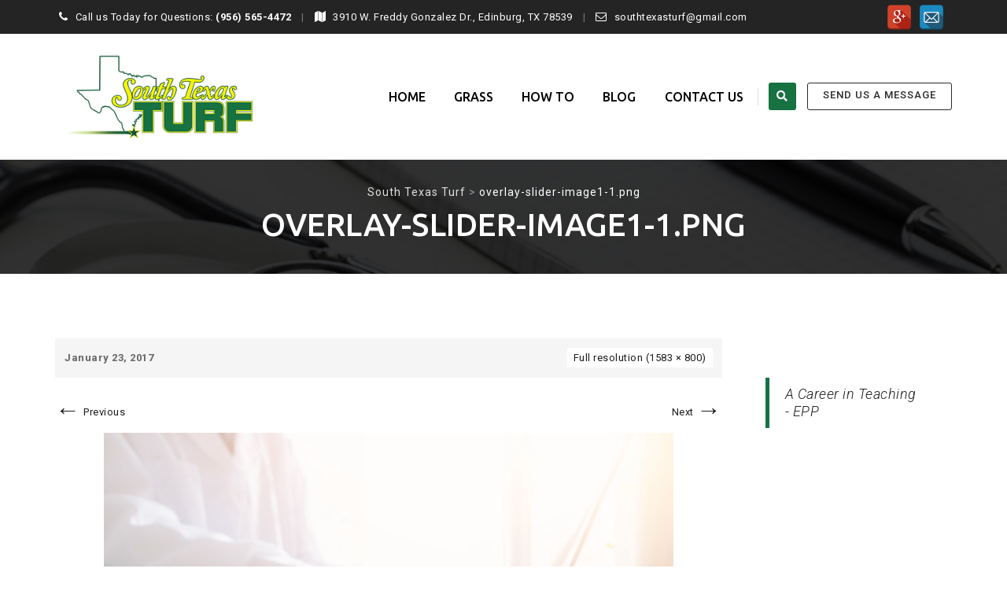

--- FILE ---
content_type: text/html; charset=UTF-8
request_url: https://southtexturf.com/overlay-slider-image1-1-png/
body_size: 12809
content:
<!DOCTYPE html>
<!--[if IE 7]>
<html class="ie ie7" dir="ltr" lang="en" prefix="og: https://ogp.me/ns#">
<![endif]-->
<!--[if IE 8]>
<html class="ie ie8" dir="ltr" lang="en" prefix="og: https://ogp.me/ns#">
<![endif]-->
<!--[if !(IE 7) | !(IE 8)  ]><!-->
<html dir="ltr" lang="en" prefix="og: https://ogp.me/ns#">
<!--<![endif]-->
<head>
<meta charset="UTF-8">
<meta name="viewport" content="width=device-width, initial-scale=1">
<link rel="profile" href="http://gmpg.org/xfn/11">
<link rel="pingback" href="https://southtexturf.com/xmlrpc.php">
<title>overlay-slider-image1-1.png | South Texas Turf</title>
	<!-- PopupPress Plugin v.3.1.8 - 6.8.3 -->
	<style>img:is([sizes="auto" i], [sizes^="auto," i]) { contain-intrinsic-size: 3000px 1500px }</style>
	
		<!-- All in One SEO 4.9.1.1 - aioseo.com -->
	<meta name="robots" content="max-image-preview:large" />
	<meta name="author" content="admin"/>
	<link rel="canonical" href="https://southtexturf.com/overlay-slider-image1-1-png/" />
	<meta name="generator" content="All in One SEO (AIOSEO) 4.9.1.1" />
		<meta property="og:locale" content="en_US" />
		<meta property="og:site_name" content="South Texas Turf |" />
		<meta property="og:type" content="article" />
		<meta property="og:title" content="overlay-slider-image1-1.png | South Texas Turf" />
		<meta property="og:url" content="https://southtexturf.com/overlay-slider-image1-1-png/" />
		<meta property="article:published_time" content="2017-01-23T08:57:08+00:00" />
		<meta property="article:modified_time" content="2017-01-23T08:57:08+00:00" />
		<meta name="twitter:card" content="summary" />
		<meta name="twitter:title" content="overlay-slider-image1-1.png | South Texas Turf" />
		<script type="application/ld+json" class="aioseo-schema">
			{"@context":"https:\/\/schema.org","@graph":[{"@type":"BreadcrumbList","@id":"https:\/\/southtexturf.com\/overlay-slider-image1-1-png\/#breadcrumblist","itemListElement":[{"@type":"ListItem","@id":"https:\/\/southtexturf.com#listItem","position":1,"name":"Home","item":"https:\/\/southtexturf.com","nextItem":{"@type":"ListItem","@id":"https:\/\/southtexturf.com\/overlay-slider-image1-1-png\/#listItem","name":"overlay-slider-image1-1.png"}},{"@type":"ListItem","@id":"https:\/\/southtexturf.com\/overlay-slider-image1-1-png\/#listItem","position":2,"name":"overlay-slider-image1-1.png","previousItem":{"@type":"ListItem","@id":"https:\/\/southtexturf.com#listItem","name":"Home"}}]},{"@type":"ItemPage","@id":"https:\/\/southtexturf.com\/overlay-slider-image1-1-png\/#itempage","url":"https:\/\/southtexturf.com\/overlay-slider-image1-1-png\/","name":"overlay-slider-image1-1.png | South Texas Turf","inLanguage":"en","isPartOf":{"@id":"https:\/\/southtexturf.com\/#website"},"breadcrumb":{"@id":"https:\/\/southtexturf.com\/overlay-slider-image1-1-png\/#breadcrumblist"},"author":{"@id":"https:\/\/southtexturf.com\/author\/admin\/#author"},"creator":{"@id":"https:\/\/southtexturf.com\/author\/admin\/#author"},"datePublished":"2017-01-23T08:57:08+00:00","dateModified":"2017-01-23T08:57:08+00:00"},{"@type":"Organization","@id":"https:\/\/southtexturf.com\/#organization","name":"South Texas Turf","url":"https:\/\/southtexturf.com\/"},{"@type":"Person","@id":"https:\/\/southtexturf.com\/author\/admin\/#author","url":"https:\/\/southtexturf.com\/author\/admin\/","name":"admin","image":{"@type":"ImageObject","@id":"https:\/\/southtexturf.com\/overlay-slider-image1-1-png\/#authorImage","url":"https:\/\/secure.gravatar.com\/avatar\/206719ab60c364f153ed39e3f43720bbceb3223928a50e67224810c2a6f38b97?s=96&d=mm&r=g","width":96,"height":96,"caption":"admin"}},{"@type":"WebSite","@id":"https:\/\/southtexturf.com\/#website","url":"https:\/\/southtexturf.com\/","name":"South Texas Turf","inLanguage":"en","publisher":{"@id":"https:\/\/southtexturf.com\/#organization"}}]}
		</script>
		<!-- All in One SEO -->

<link rel='dns-prefetch' href='//fonts.googleapis.com' />
<link rel="alternate" type="application/rss+xml" title="South Texas Turf &raquo; Feed" href="https://southtexturf.com/feed/" />
<link rel="alternate" type="application/rss+xml" title="South Texas Turf &raquo; Comments Feed" href="https://southtexturf.com/comments/feed/" />
<script type="text/javascript">
/* <![CDATA[ */
window._wpemojiSettings = {"baseUrl":"https:\/\/s.w.org\/images\/core\/emoji\/16.0.1\/72x72\/","ext":".png","svgUrl":"https:\/\/s.w.org\/images\/core\/emoji\/16.0.1\/svg\/","svgExt":".svg","source":{"concatemoji":"https:\/\/southtexturf.com\/wp-includes\/js\/wp-emoji-release.min.js?ver=6.8.3"}};
/*! This file is auto-generated */
!function(s,n){var o,i,e;function c(e){try{var t={supportTests:e,timestamp:(new Date).valueOf()};sessionStorage.setItem(o,JSON.stringify(t))}catch(e){}}function p(e,t,n){e.clearRect(0,0,e.canvas.width,e.canvas.height),e.fillText(t,0,0);var t=new Uint32Array(e.getImageData(0,0,e.canvas.width,e.canvas.height).data),a=(e.clearRect(0,0,e.canvas.width,e.canvas.height),e.fillText(n,0,0),new Uint32Array(e.getImageData(0,0,e.canvas.width,e.canvas.height).data));return t.every(function(e,t){return e===a[t]})}function u(e,t){e.clearRect(0,0,e.canvas.width,e.canvas.height),e.fillText(t,0,0);for(var n=e.getImageData(16,16,1,1),a=0;a<n.data.length;a++)if(0!==n.data[a])return!1;return!0}function f(e,t,n,a){switch(t){case"flag":return n(e,"\ud83c\udff3\ufe0f\u200d\u26a7\ufe0f","\ud83c\udff3\ufe0f\u200b\u26a7\ufe0f")?!1:!n(e,"\ud83c\udde8\ud83c\uddf6","\ud83c\udde8\u200b\ud83c\uddf6")&&!n(e,"\ud83c\udff4\udb40\udc67\udb40\udc62\udb40\udc65\udb40\udc6e\udb40\udc67\udb40\udc7f","\ud83c\udff4\u200b\udb40\udc67\u200b\udb40\udc62\u200b\udb40\udc65\u200b\udb40\udc6e\u200b\udb40\udc67\u200b\udb40\udc7f");case"emoji":return!a(e,"\ud83e\udedf")}return!1}function g(e,t,n,a){var r="undefined"!=typeof WorkerGlobalScope&&self instanceof WorkerGlobalScope?new OffscreenCanvas(300,150):s.createElement("canvas"),o=r.getContext("2d",{willReadFrequently:!0}),i=(o.textBaseline="top",o.font="600 32px Arial",{});return e.forEach(function(e){i[e]=t(o,e,n,a)}),i}function t(e){var t=s.createElement("script");t.src=e,t.defer=!0,s.head.appendChild(t)}"undefined"!=typeof Promise&&(o="wpEmojiSettingsSupports",i=["flag","emoji"],n.supports={everything:!0,everythingExceptFlag:!0},e=new Promise(function(e){s.addEventListener("DOMContentLoaded",e,{once:!0})}),new Promise(function(t){var n=function(){try{var e=JSON.parse(sessionStorage.getItem(o));if("object"==typeof e&&"number"==typeof e.timestamp&&(new Date).valueOf()<e.timestamp+604800&&"object"==typeof e.supportTests)return e.supportTests}catch(e){}return null}();if(!n){if("undefined"!=typeof Worker&&"undefined"!=typeof OffscreenCanvas&&"undefined"!=typeof URL&&URL.createObjectURL&&"undefined"!=typeof Blob)try{var e="postMessage("+g.toString()+"("+[JSON.stringify(i),f.toString(),p.toString(),u.toString()].join(",")+"));",a=new Blob([e],{type:"text/javascript"}),r=new Worker(URL.createObjectURL(a),{name:"wpTestEmojiSupports"});return void(r.onmessage=function(e){c(n=e.data),r.terminate(),t(n)})}catch(e){}c(n=g(i,f,p,u))}t(n)}).then(function(e){for(var t in e)n.supports[t]=e[t],n.supports.everything=n.supports.everything&&n.supports[t],"flag"!==t&&(n.supports.everythingExceptFlag=n.supports.everythingExceptFlag&&n.supports[t]);n.supports.everythingExceptFlag=n.supports.everythingExceptFlag&&!n.supports.flag,n.DOMReady=!1,n.readyCallback=function(){n.DOMReady=!0}}).then(function(){return e}).then(function(){var e;n.supports.everything||(n.readyCallback(),(e=n.source||{}).concatemoji?t(e.concatemoji):e.wpemoji&&e.twemoji&&(t(e.twemoji),t(e.wpemoji)))}))}((window,document),window._wpemojiSettings);
/* ]]> */
</script>
<style id='wp-emoji-styles-inline-css' type='text/css'>

	img.wp-smiley, img.emoji {
		display: inline !important;
		border: none !important;
		box-shadow: none !important;
		height: 1em !important;
		width: 1em !important;
		margin: 0 0.07em !important;
		vertical-align: -0.1em !important;
		background: none !important;
		padding: 0 !important;
	}
</style>
<link rel='stylesheet' id='wp-block-library-css' href='https://southtexturf.com/wp-includes/css/dist/block-library/style.min.css?ver=6.8.3' type='text/css' media='all' />
<style id='classic-theme-styles-inline-css' type='text/css'>
/*! This file is auto-generated */
.wp-block-button__link{color:#fff;background-color:#32373c;border-radius:9999px;box-shadow:none;text-decoration:none;padding:calc(.667em + 2px) calc(1.333em + 2px);font-size:1.125em}.wp-block-file__button{background:#32373c;color:#fff;text-decoration:none}
</style>
<link rel='stylesheet' id='aioseo/css/src/vue/standalone/blocks/table-of-contents/global.scss-css' href='https://southtexturf.com/wp-content/plugins/all-in-one-seo-pack/dist/Lite/assets/css/table-of-contents/global.e90f6d47.css?ver=4.9.1.1' type='text/css' media='all' />
<style id='global-styles-inline-css' type='text/css'>
:root{--wp--preset--aspect-ratio--square: 1;--wp--preset--aspect-ratio--4-3: 4/3;--wp--preset--aspect-ratio--3-4: 3/4;--wp--preset--aspect-ratio--3-2: 3/2;--wp--preset--aspect-ratio--2-3: 2/3;--wp--preset--aspect-ratio--16-9: 16/9;--wp--preset--aspect-ratio--9-16: 9/16;--wp--preset--color--black: #000000;--wp--preset--color--cyan-bluish-gray: #abb8c3;--wp--preset--color--white: #ffffff;--wp--preset--color--pale-pink: #f78da7;--wp--preset--color--vivid-red: #cf2e2e;--wp--preset--color--luminous-vivid-orange: #ff6900;--wp--preset--color--luminous-vivid-amber: #fcb900;--wp--preset--color--light-green-cyan: #7bdcb5;--wp--preset--color--vivid-green-cyan: #00d084;--wp--preset--color--pale-cyan-blue: #8ed1fc;--wp--preset--color--vivid-cyan-blue: #0693e3;--wp--preset--color--vivid-purple: #9b51e0;--wp--preset--gradient--vivid-cyan-blue-to-vivid-purple: linear-gradient(135deg,rgba(6,147,227,1) 0%,rgb(155,81,224) 100%);--wp--preset--gradient--light-green-cyan-to-vivid-green-cyan: linear-gradient(135deg,rgb(122,220,180) 0%,rgb(0,208,130) 100%);--wp--preset--gradient--luminous-vivid-amber-to-luminous-vivid-orange: linear-gradient(135deg,rgba(252,185,0,1) 0%,rgba(255,105,0,1) 100%);--wp--preset--gradient--luminous-vivid-orange-to-vivid-red: linear-gradient(135deg,rgba(255,105,0,1) 0%,rgb(207,46,46) 100%);--wp--preset--gradient--very-light-gray-to-cyan-bluish-gray: linear-gradient(135deg,rgb(238,238,238) 0%,rgb(169,184,195) 100%);--wp--preset--gradient--cool-to-warm-spectrum: linear-gradient(135deg,rgb(74,234,220) 0%,rgb(151,120,209) 20%,rgb(207,42,186) 40%,rgb(238,44,130) 60%,rgb(251,105,98) 80%,rgb(254,248,76) 100%);--wp--preset--gradient--blush-light-purple: linear-gradient(135deg,rgb(255,206,236) 0%,rgb(152,150,240) 100%);--wp--preset--gradient--blush-bordeaux: linear-gradient(135deg,rgb(254,205,165) 0%,rgb(254,45,45) 50%,rgb(107,0,62) 100%);--wp--preset--gradient--luminous-dusk: linear-gradient(135deg,rgb(255,203,112) 0%,rgb(199,81,192) 50%,rgb(65,88,208) 100%);--wp--preset--gradient--pale-ocean: linear-gradient(135deg,rgb(255,245,203) 0%,rgb(182,227,212) 50%,rgb(51,167,181) 100%);--wp--preset--gradient--electric-grass: linear-gradient(135deg,rgb(202,248,128) 0%,rgb(113,206,126) 100%);--wp--preset--gradient--midnight: linear-gradient(135deg,rgb(2,3,129) 0%,rgb(40,116,252) 100%);--wp--preset--font-size--small: 13px;--wp--preset--font-size--medium: 20px;--wp--preset--font-size--large: 36px;--wp--preset--font-size--x-large: 42px;--wp--preset--spacing--20: 0.44rem;--wp--preset--spacing--30: 0.67rem;--wp--preset--spacing--40: 1rem;--wp--preset--spacing--50: 1.5rem;--wp--preset--spacing--60: 2.25rem;--wp--preset--spacing--70: 3.38rem;--wp--preset--spacing--80: 5.06rem;--wp--preset--shadow--natural: 6px 6px 9px rgba(0, 0, 0, 0.2);--wp--preset--shadow--deep: 12px 12px 50px rgba(0, 0, 0, 0.4);--wp--preset--shadow--sharp: 6px 6px 0px rgba(0, 0, 0, 0.2);--wp--preset--shadow--outlined: 6px 6px 0px -3px rgba(255, 255, 255, 1), 6px 6px rgba(0, 0, 0, 1);--wp--preset--shadow--crisp: 6px 6px 0px rgba(0, 0, 0, 1);}:where(.is-layout-flex){gap: 0.5em;}:where(.is-layout-grid){gap: 0.5em;}body .is-layout-flex{display: flex;}.is-layout-flex{flex-wrap: wrap;align-items: center;}.is-layout-flex > :is(*, div){margin: 0;}body .is-layout-grid{display: grid;}.is-layout-grid > :is(*, div){margin: 0;}:where(.wp-block-columns.is-layout-flex){gap: 2em;}:where(.wp-block-columns.is-layout-grid){gap: 2em;}:where(.wp-block-post-template.is-layout-flex){gap: 1.25em;}:where(.wp-block-post-template.is-layout-grid){gap: 1.25em;}.has-black-color{color: var(--wp--preset--color--black) !important;}.has-cyan-bluish-gray-color{color: var(--wp--preset--color--cyan-bluish-gray) !important;}.has-white-color{color: var(--wp--preset--color--white) !important;}.has-pale-pink-color{color: var(--wp--preset--color--pale-pink) !important;}.has-vivid-red-color{color: var(--wp--preset--color--vivid-red) !important;}.has-luminous-vivid-orange-color{color: var(--wp--preset--color--luminous-vivid-orange) !important;}.has-luminous-vivid-amber-color{color: var(--wp--preset--color--luminous-vivid-amber) !important;}.has-light-green-cyan-color{color: var(--wp--preset--color--light-green-cyan) !important;}.has-vivid-green-cyan-color{color: var(--wp--preset--color--vivid-green-cyan) !important;}.has-pale-cyan-blue-color{color: var(--wp--preset--color--pale-cyan-blue) !important;}.has-vivid-cyan-blue-color{color: var(--wp--preset--color--vivid-cyan-blue) !important;}.has-vivid-purple-color{color: var(--wp--preset--color--vivid-purple) !important;}.has-black-background-color{background-color: var(--wp--preset--color--black) !important;}.has-cyan-bluish-gray-background-color{background-color: var(--wp--preset--color--cyan-bluish-gray) !important;}.has-white-background-color{background-color: var(--wp--preset--color--white) !important;}.has-pale-pink-background-color{background-color: var(--wp--preset--color--pale-pink) !important;}.has-vivid-red-background-color{background-color: var(--wp--preset--color--vivid-red) !important;}.has-luminous-vivid-orange-background-color{background-color: var(--wp--preset--color--luminous-vivid-orange) !important;}.has-luminous-vivid-amber-background-color{background-color: var(--wp--preset--color--luminous-vivid-amber) !important;}.has-light-green-cyan-background-color{background-color: var(--wp--preset--color--light-green-cyan) !important;}.has-vivid-green-cyan-background-color{background-color: var(--wp--preset--color--vivid-green-cyan) !important;}.has-pale-cyan-blue-background-color{background-color: var(--wp--preset--color--pale-cyan-blue) !important;}.has-vivid-cyan-blue-background-color{background-color: var(--wp--preset--color--vivid-cyan-blue) !important;}.has-vivid-purple-background-color{background-color: var(--wp--preset--color--vivid-purple) !important;}.has-black-border-color{border-color: var(--wp--preset--color--black) !important;}.has-cyan-bluish-gray-border-color{border-color: var(--wp--preset--color--cyan-bluish-gray) !important;}.has-white-border-color{border-color: var(--wp--preset--color--white) !important;}.has-pale-pink-border-color{border-color: var(--wp--preset--color--pale-pink) !important;}.has-vivid-red-border-color{border-color: var(--wp--preset--color--vivid-red) !important;}.has-luminous-vivid-orange-border-color{border-color: var(--wp--preset--color--luminous-vivid-orange) !important;}.has-luminous-vivid-amber-border-color{border-color: var(--wp--preset--color--luminous-vivid-amber) !important;}.has-light-green-cyan-border-color{border-color: var(--wp--preset--color--light-green-cyan) !important;}.has-vivid-green-cyan-border-color{border-color: var(--wp--preset--color--vivid-green-cyan) !important;}.has-pale-cyan-blue-border-color{border-color: var(--wp--preset--color--pale-cyan-blue) !important;}.has-vivid-cyan-blue-border-color{border-color: var(--wp--preset--color--vivid-cyan-blue) !important;}.has-vivid-purple-border-color{border-color: var(--wp--preset--color--vivid-purple) !important;}.has-vivid-cyan-blue-to-vivid-purple-gradient-background{background: var(--wp--preset--gradient--vivid-cyan-blue-to-vivid-purple) !important;}.has-light-green-cyan-to-vivid-green-cyan-gradient-background{background: var(--wp--preset--gradient--light-green-cyan-to-vivid-green-cyan) !important;}.has-luminous-vivid-amber-to-luminous-vivid-orange-gradient-background{background: var(--wp--preset--gradient--luminous-vivid-amber-to-luminous-vivid-orange) !important;}.has-luminous-vivid-orange-to-vivid-red-gradient-background{background: var(--wp--preset--gradient--luminous-vivid-orange-to-vivid-red) !important;}.has-very-light-gray-to-cyan-bluish-gray-gradient-background{background: var(--wp--preset--gradient--very-light-gray-to-cyan-bluish-gray) !important;}.has-cool-to-warm-spectrum-gradient-background{background: var(--wp--preset--gradient--cool-to-warm-spectrum) !important;}.has-blush-light-purple-gradient-background{background: var(--wp--preset--gradient--blush-light-purple) !important;}.has-blush-bordeaux-gradient-background{background: var(--wp--preset--gradient--blush-bordeaux) !important;}.has-luminous-dusk-gradient-background{background: var(--wp--preset--gradient--luminous-dusk) !important;}.has-pale-ocean-gradient-background{background: var(--wp--preset--gradient--pale-ocean) !important;}.has-electric-grass-gradient-background{background: var(--wp--preset--gradient--electric-grass) !important;}.has-midnight-gradient-background{background: var(--wp--preset--gradient--midnight) !important;}.has-small-font-size{font-size: var(--wp--preset--font-size--small) !important;}.has-medium-font-size{font-size: var(--wp--preset--font-size--medium) !important;}.has-large-font-size{font-size: var(--wp--preset--font-size--large) !important;}.has-x-large-font-size{font-size: var(--wp--preset--font-size--x-large) !important;}
:where(.wp-block-post-template.is-layout-flex){gap: 1.25em;}:where(.wp-block-post-template.is-layout-grid){gap: 1.25em;}
:where(.wp-block-columns.is-layout-flex){gap: 2em;}:where(.wp-block-columns.is-layout-grid){gap: 2em;}
:root :where(.wp-block-pullquote){font-size: 1.5em;line-height: 1.6;}
</style>
<link rel='stylesheet' id='contact-form-7-css' href='https://southtexturf.com/wp-content/plugins/contact-form-7/includes/css/styles.css?ver=6.1.4' type='text/css' media='all' />
<link rel='stylesheet' id='pps_style-css' href='https://southtexturf.com/wp-content/plugins/popup-press/css/pps_style.css?ver=3.1.8' type='text/css' media='screen' />
<style id='pps_style-inline-css' type='text/css'>

.pps-popup {
}
.pps-popup .pps-wrap {
}
.pps-popup .pps-wrap .pps-close {
}
.pps-popup .pps-wrap .pps-content {
}

</style>
<link rel='stylesheet' id='rs-plugin-settings-css' href='https://southtexturf.com/wp-content/plugins/revslider/public/assets/css/rs6.css?ver=6.2.22' type='text/css' media='all' />
<style id='rs-plugin-settings-inline-css' type='text/css'>
#rs-demo-id {}
</style>
<link rel='stylesheet' id='spacexchimp_p005-bootstrap-tooltip-css-css' href='https://southtexturf.com/wp-content/plugins/social-media-buttons-toolbar/inc/lib/bootstrap-tooltip/bootstrap-tooltip.css?ver=4.73' type='text/css' media='all' />
<link rel='stylesheet' id='spacexchimp_p005-frontend-css-css' href='https://southtexturf.com/wp-content/plugins/social-media-buttons-toolbar/inc/css/frontend.css?ver=4.73' type='text/css' media='all' />
<style id='spacexchimp_p005-frontend-css-inline-css' type='text/css'>

                    .sxc-follow-buttons {
                        text-align: center !important;
                    }
                    .sxc-follow-buttons .sxc-follow-button,
                    .sxc-follow-buttons .sxc-follow-button a,
                    .sxc-follow-buttons .sxc-follow-button a img {
                        width: 32px !important;
                        height: 32px !important;
                    }
                    .sxc-follow-buttons .sxc-follow-button {
                        margin: 2.5px !important;
                    }
                  
</style>
<link rel='stylesheet' id='dashicons-css' href='https://southtexturf.com/wp-includes/css/dashicons.min.css?ver=6.8.3' type='text/css' media='all' />
<link rel='stylesheet' id='hint-css' href='https://southtexturf.com/wp-content/themes/apicona/assets/hint/hint.min.css?ver=6.8.3' type='text/css' media='all' />
<link rel='stylesheet' id='mCustomScrollbar-css' href='https://southtexturf.com/wp-content/themes/apicona/assets/malihu-custom-scrollbar/jquery.mCustomScrollbar.min.css?ver=6.8.3' type='text/css' media='all' />
<link rel='stylesheet' id='flexslider-css' href='https://southtexturf.com/wp-content/plugins/js_composer/assets/lib/bower/flexslider/flexslider.min.css?ver=6.3.0' type='text/css' media='all' />
<link rel='stylesheet' id='nivo-slider-css-css' href='https://southtexturf.com/wp-content/plugins/js_composer/assets/lib/bower/nivoslider/nivo-slider.min.css?ver=6.3.0' type='text/css' media='all' />
<link rel='stylesheet' id='nivo-slider-theme-css' href='https://southtexturf.com/wp-content/plugins/js_composer/assets/lib/bower/nivoslider/themes/default/default.min.css?ver=6.3.0' type='text/css' media='all' />
<link rel='stylesheet' id='fontawesome-css' href='https://southtexturf.com/wp-content/themes/apicona/css/fonticon-library/font-awesome/css/kwayy-font-awesome.css?ver=6.8.3' type='text/css' media='all' />
<link rel='stylesheet' id='font-awesome-css' href='https://southtexturf.com/wp-content/themes/apicona/assets/font-awesome/css/font-awesome.min.css?ver=6.8.3' type='text/css' media='all' />
<link rel='stylesheet' id='tm-social-icon-library-css' href='https://southtexturf.com/wp-content/themes/apicona/assets/tm-social-icons/css/tm-social-icon.css?ver=6.8.3' type='text/css' media='all' />
<link rel='stylesheet' id='owl-carousel-css' href='https://southtexturf.com/wp-content/themes/apicona/assets/owl-carousel/assets/owl.carousel.css?ver=6.8.3' type='text/css' media='all' />
<link rel='stylesheet' id='prettyphoto-css' href='https://southtexturf.com/wp-content/plugins/js_composer/assets/lib/prettyphoto/css/prettyPhoto.min.css?ver=6.3.0' type='text/css' media='all' />
<link rel='stylesheet' id='bootstrap-css' href='https://southtexturf.com/wp-content/themes/apicona/css/bootstrap-adv.min.css?ver=6.8.3' type='text/css' media='all' />
<link rel='stylesheet' id='multi-columns-row-css' href='https://southtexturf.com/wp-content/themes/apicona/css/multi-columns-row.min.css?ver=6.8.3' type='text/css' media='all' />
<link rel='stylesheet' id='bootstrap-theme-css' href='https://southtexturf.com/wp-content/themes/apicona/css/bootstrap-theme.min.css?ver=6.8.3' type='text/css' media='all' />
<link rel='stylesheet' id='vc_tta_style-css' href='https://southtexturf.com/wp-content/plugins/js_composer/assets/css/js_composer_tta.min.css?ver=6.8.3' type='text/css' media='all' />
<link rel='stylesheet' id='theme-base-style-css' href='https://southtexturf.com/wp-content/themes/apicona/css/base-adv.css?ver=6.8.3' type='text/css' media='all' />
<link rel='stylesheet' id='js_composer_front-css' href='https://southtexturf.com/wp-content/plugins/js_composer/assets/css/js_composer.min.css?ver=6.3.0' type='text/css' media='all' />
<link rel='stylesheet' id='apicona-main-style-css' href='https://southtexturf.com/wp-content/themes/apicona/css/main-adv.css?ver=6.8.3' type='text/css' media='all' />
<link rel='stylesheet' id='apicona-dynamic-style-css' href='https://southtexturf.com/wp-content/themes/apicona/css/dynamic-style-adv.css?ver=6.8.3' type='text/css' media='all' />
<!--[if lt IE 10]>
<link rel='stylesheet' id='apicona-ie-css' href='https://southtexturf.com/wp-content/themes/apicona/css/ie-adv.css?ver=6.8.3' type='text/css' media='all' />
<![endif]-->
<link rel='stylesheet' id='apicona-responsive-style-css' href='https://southtexturf.com/wp-content/themes/apicona/css/responsive-adv.css?ver=6.8.3' type='text/css' media='all' />
<link rel='stylesheet' id='redux-google-fonts-apicona-css' href='https://fonts.googleapis.com/css?family=Roboto%3A400%2C300%2C500%7CUbuntu%3A400%2C500&#038;ver=1765262072' type='text/css' media='all' />
<script type="text/javascript" src="https://southtexturf.com/wp-includes/js/jquery/jquery.min.js?ver=3.7.1" id="jquery-core-js"></script>
<script type="text/javascript" src="https://southtexturf.com/wp-includes/js/jquery/jquery-migrate.min.js?ver=3.4.1" id="jquery-migrate-js"></script>
<script type="text/javascript" src="https://southtexturf.com/wp-content/plugins/revslider/public/assets/js/rbtools.min.js?ver=6.2.22" id="tp-tools-js"></script>
<script type="text/javascript" src="https://southtexturf.com/wp-content/plugins/revslider/public/assets/js/rs6.min.js?ver=6.2.22" id="revmin-js"></script>
<script type="text/javascript" src="https://southtexturf.com/wp-content/plugins/social-media-buttons-toolbar/inc/lib/bootstrap-tooltip/bootstrap-tooltip.js?ver=4.73" id="spacexchimp_p005-bootstrap-tooltip-js-js"></script>
<script type="text/javascript" src="https://southtexturf.com/wp-content/themes/apicona/js/jquery.sticky.js?ver=6.8.3" id="sticky-js"></script>
<script type="text/javascript" src="https://southtexturf.com/wp-content/themes/apicona/js/jquery.matchHeight-min.js?ver=6.8.3" id="jquery-match-height-js"></script>
<script type="text/javascript" src="https://southtexturf.com/wp-content/themes/apicona/js/SmoothScroll.js?ver=6.8.3" id="SmoothScroll-js"></script>
<link rel="https://api.w.org/" href="https://southtexturf.com/wp-json/" /><link rel="alternate" title="JSON" type="application/json" href="https://southtexturf.com/wp-json/wp/v2/media/4027" /><link rel="EditURI" type="application/rsd+xml" title="RSD" href="https://southtexturf.com/xmlrpc.php?rsd" />
<meta name="generator" content="WordPress 6.8.3" />
<link rel='shortlink' href='https://southtexturf.com/?p=4027' />
<link rel="alternate" title="oEmbed (JSON)" type="application/json+oembed" href="https://southtexturf.com/wp-json/oembed/1.0/embed?url=https%3A%2F%2Fsouthtexturf.com%2Foverlay-slider-image1-1-png%2F" />
<link rel="alternate" title="oEmbed (XML)" type="text/xml+oembed" href="https://southtexturf.com/wp-json/oembed/1.0/embed?url=https%3A%2F%2Fsouthtexturf.com%2Foverlay-slider-image1-1-png%2F&#038;format=xml" />
<!-- Inline CSS Start --><style type="text/css"> .tm-titlebar-wrapper{background-color:#000000 !important;} .tm-titlebar-inner-wrapper{background-color:rgba(0,0,0,0.8) !important;} .thememount-topbar, .thememount-topbar .top-contact i{background-color:#242424 !important;}</style><!-- Inline CSS End -->	
	<script type="text/javascript">
		var tm_breakpoint = 1200;
	</script>
	
		<script type="text/javascript">	var ajaxurl = 'https://southtexturf.com/wp-admin/admin-ajax.php';	</script><style type="text/css">.recentcomments a{display:inline !important;padding:0 !important;margin:0 !important;}</style><meta name="apple-mobile-web-app-title" content="South Texas Turf">
<meta name="application-name" content="South Texas Turf">
<meta name="msapplication-TileColor" content="#ffffff">
<meta name="generator" content="Powered by WPBakery Page Builder - drag and drop page builder for WordPress."/>
<meta name="generator" content="Powered by Slider Revolution 6.2.22 - responsive, Mobile-Friendly Slider Plugin for WordPress with comfortable drag and drop interface." />
<link href="httpss://fonts.googleapis.com/css?family=Roboto+Condensed:400,300italic,400italic,300,700,700italic&subset=latin,greek,cyrillic-ext,latin-ext,cyrillic,vietnamese" rel="stylesheet" type="text/css">
			<link href="httpss://fonts.googleapis.com/css?family=Lora&subset=latin,latin-ext,cyrillic" rel="stylesheet" type="text/css"><script type="text/javascript">function setREVStartSize(e){
			//window.requestAnimationFrame(function() {				 
				window.RSIW = window.RSIW===undefined ? window.innerWidth : window.RSIW;	
				window.RSIH = window.RSIH===undefined ? window.innerHeight : window.RSIH;	
				try {								
					var pw = document.getElementById(e.c).parentNode.offsetWidth,
						newh;
					pw = pw===0 || isNaN(pw) ? window.RSIW : pw;
					e.tabw = e.tabw===undefined ? 0 : parseInt(e.tabw);
					e.thumbw = e.thumbw===undefined ? 0 : parseInt(e.thumbw);
					e.tabh = e.tabh===undefined ? 0 : parseInt(e.tabh);
					e.thumbh = e.thumbh===undefined ? 0 : parseInt(e.thumbh);
					e.tabhide = e.tabhide===undefined ? 0 : parseInt(e.tabhide);
					e.thumbhide = e.thumbhide===undefined ? 0 : parseInt(e.thumbhide);
					e.mh = e.mh===undefined || e.mh=="" || e.mh==="auto" ? 0 : parseInt(e.mh,0);		
					if(e.layout==="fullscreen" || e.l==="fullscreen") 						
						newh = Math.max(e.mh,window.RSIH);					
					else{					
						e.gw = Array.isArray(e.gw) ? e.gw : [e.gw];
						for (var i in e.rl) if (e.gw[i]===undefined || e.gw[i]===0) e.gw[i] = e.gw[i-1];					
						e.gh = e.el===undefined || e.el==="" || (Array.isArray(e.el) && e.el.length==0)? e.gh : e.el;
						e.gh = Array.isArray(e.gh) ? e.gh : [e.gh];
						for (var i in e.rl) if (e.gh[i]===undefined || e.gh[i]===0) e.gh[i] = e.gh[i-1];
											
						var nl = new Array(e.rl.length),
							ix = 0,						
							sl;					
						e.tabw = e.tabhide>=pw ? 0 : e.tabw;
						e.thumbw = e.thumbhide>=pw ? 0 : e.thumbw;
						e.tabh = e.tabhide>=pw ? 0 : e.tabh;
						e.thumbh = e.thumbhide>=pw ? 0 : e.thumbh;					
						for (var i in e.rl) nl[i] = e.rl[i]<window.RSIW ? 0 : e.rl[i];
						sl = nl[0];									
						for (var i in nl) if (sl>nl[i] && nl[i]>0) { sl = nl[i]; ix=i;}															
						var m = pw>(e.gw[ix]+e.tabw+e.thumbw) ? 1 : (pw-(e.tabw+e.thumbw)) / (e.gw[ix]);					
						newh =  (e.gh[ix] * m) + (e.tabh + e.thumbh);
					}				
					if(window.rs_init_css===undefined) window.rs_init_css = document.head.appendChild(document.createElement("style"));					
					document.getElementById(e.c).height = newh+"px";
					window.rs_init_css.innerHTML += "#"+e.c+"_wrapper { height: "+newh+"px }";				
				} catch(e){
					console.log("Failure at Presize of Slider:" + e)
				}					   
			//});
		  };</script>
		<style type="text/css" id="wp-custom-css">
			.footer.footer-text-color-white .widget ul > li, .footer-info-text-color-white .copyright {
  color: rgba(255, 255, 255, 0.95);
}		</style>
		<style type="text/css" title="dynamic-css" class="options-output">body{background-color:#ffffff;background-size:cover;}body{background-color:#ffffff;}body{font-family:Roboto,'Trebuchet MS', Helvetica, sans-serif;line-height:22px;letter-spacing:0.5px;font-weight:400;font-style:normal;color:#676767;font-size:13px;}a{color:#1c1c1c;}a:hover{color:#e13e20;}h1{font-family:Ubuntu,'Trebuchet MS', Helvetica, sans-serif;line-height:34px;letter-spacing:1px;font-weight:400;font-style:normal;color:#1c1c1c;font-size:30px;}h2{font-family:Ubuntu,'Trebuchet MS', Helvetica, sans-serif;line-height:30px;letter-spacing:1px;font-weight:400;font-style:normal;color:#1c1c1c;font-size:25px;}h3{font-family:Ubuntu,'Trebuchet MS', Helvetica, sans-serif;line-height:30px;font-weight:400;font-style:normal;color:#1c1c1c;font-size:22px;}h4{font-family:Ubuntu,'Trebuchet MS', Helvetica, sans-serif;line-height:25px;font-weight:400;font-style:normal;color:#1c1c1c;font-size:18px;}h5{font-family:Ubuntu,'Trebuchet MS', Helvetica, sans-serif;line-height:18px;font-weight:400;font-style:normal;color:#1c1c1c;font-size:16px;}h6{font-family:Ubuntu,'Trebuchet MS', Helvetica, sans-serif;line-height:16px;letter-spacing:1px;font-weight:400;font-style:normal;color:#1c1c1c;font-size:14px;}.tm-element-heading-wrapper h2{font-family:Ubuntu,'Trebuchet MS', Helvetica, sans-serif;line-height:30px;letter-spacing:1px;font-weight:500;font-style:normal;color:#131313;font-size:25px;}.tm-element-heading-wrapper h4{font-family:Roboto;line-height:25px;letter-spacing:0.5px;font-weight:300;font-style:normal;color:#676767;font-size:19px;}body .widget .widget-title, body .widget .widgettitle, #navbar #site-navigation .mega-menu-wrap .mega-menu.mega-menu-horizontal .mega-sub-menu > li.mega-menu-item > h4.mega-block-title{font-family:Ubuntu,'Trebuchet MS', Helvetica, sans-serif;text-transform:uppercase;line-height:26px;letter-spacing:0.5px;font-weight:400;font-style:normal;color:#ffffff;font-size:19px;}.woocommerce button.button, .woocommerce-page button.button, input, .vc_btn, .vc_btn3, .woocommerce-page a.button, .button, .wpb_button, button, .woocommerce input.button, .woocommerce-page input.button, .tp-button.big, .woocommerce #content input.button, .woocommerce #respond input#submit, .woocommerce a.button, .woocommerce button.button, .woocommerce input.button, .woocommerce-page #content input.button, .woocommerce-page #respond input#submit, .woocommerce-page a.button, .woocommerce-page button.button, .woocommerce-page input.button, .thememount-post-readmore a{font-family:Roboto,'Trebuchet MS', Helvetica, sans-serif;text-transform:uppercase;letter-spacing:1px;font-weight:500;font-style:normal;}.wpb_tabs_nav a.ui-tabs-anchor, body .wpb_accordion .wpb_accordion_wrapper .wpb_accordion_header a, .vc_progress_bar .vc_label, .vc_tta.vc_general .vc_tta-tab > a{font-family:Ubuntu,'Trebuchet MS', Helvetica, sans-serif;font-weight:400;font-style:normal;}div.tm-titlebar-wrapper{background-repeat:no-repeat;background-size:cover;background-position:center center;background-image:url('https://southtexturf.com/wp-content/themes/apicona/images/titlebar_image_adv.jpg');}.tm-titlebar-main h1.entry-title{font-family:Ubuntu,'Trebuchet MS', Helvetica, sans-serif;text-transform:uppercase;line-height:40px;letter-spacing:0.5px;font-weight:500;font-style:normal;font-size:40px;}.tm-titlebar-main h3.tm-subtitle{font-family:Roboto;text-transform:none;line-height:30px;letter-spacing:1px;font-weight:400;font-style:normal;font-size:20px;}.tm-titlebar-wrapper .breadcrumb-wrapper, .breadcrumb-wrapper a{font-family:Roboto;text-transform:none;line-height:20px;letter-spacing:1px;font-weight:400;font-style:normal;font-size:14px;}body.thememount-header-style-3 .is-sticky #navbar{background-color:#ffffff;}.header-controls .thememount-header-cart-link-wrapper a .thememount-cart-qty, #navbar #site-navigation div.nav-menu > ul > li > a, #navbar #site-navigation .mega-menu-wrap .mega-menu.mega-menu-horizontal > li.mega-menu-item > a{font-family:Ubuntu;text-transform:uppercase;line-height:35px;letter-spacing:0.05px;font-weight:500;font-style:normal;color:#000000;font-size:16px;}ul.nav-menu li ul li a, div.nav-menu > ul li ul li a, #navbar #site-navigation .mega-menu-wrap .mega-menu.mega-menu-horizontal .mega-sub-menu a, #navbar #site-navigation .mega-menu-wrap .mega-menu.mega-menu-horizontal .mega-sub-menu a:hover, #navbar #site-navigation .mega-menu-wrap .mega-menu.mega-menu-horizontal .mega-sub-menu a:focus, #navbar #site-navigation .mega-menu-wrap .mega-menu.mega-menu-horizontal .mega-sub-menu a.mega-menu-link, #navbar #site-navigation .mega-menu-wrap .mega-menu.mega-menu-horizontal .mega-sub-menu a.mega-menu-link:hover, #navbar #site-navigation .mega-menu-wrap .mega-menu.mega-menu-horizontal .mega-sub-menu a.mega-menu-link:focus, #navbar #site-navigation .mega-menu-wrap .mega-menu.mega-menu-horizontal .mega-sub-menu > li.mega-menu-item-type-widget{font-family:Roboto,'Trebuchet MS', Helvetica, sans-serif;text-transform:uppercase;line-height:20px;letter-spacing:0.5px;font-weight:400;font-style:normal;color:#ffffff;font-size:15px;}ul.nav-menu li ul, div.nav-menu > ul .children, #navbar #site-navigation .mega-menu-wrap .mega-menu.mega-menu-horizontal .mega-sub-menu, #navbar #site-navigation .mega-menu-wrap .mega-menu.mega-menu-horizontal .mega-sub-menu a:hover, 
#navbar #site-navigation .mega-menu-wrap .mega-menu.mega-menu-horizontal .mega-sub-menu li:hover > a, #navbar #site-navigation .mega-menu-wrap .mega-menu.mega-menu-horizontal .mega-sub-menu a, #navbar #site-navigation .mega-menu-wrap .mega-menu.mega-menu-horizontal .mega-sub-menu a.mega-menu-link:hover, 
#navbar #site-navigation .mega-menu-wrap .mega-menu.mega-menu-horizontal .mega-sub-menu li:hover > a.mega-menu-link, #navbar #site-navigation .mega-menu-wrap .mega-menu.mega-menu-horizontal .mega-sub-menu a.mega-menu-link{background-color:#222222;}#navbar #site-navigation .mega-menu-wrap .mega-menu.mega-menu-horizontal .mega-sub-menu > li.mega-menu-item > h4.mega-block-title{font-family:Ubuntu,'Trebuchet MS', Helvetica, sans-serif;line-height:20px;letter-spacing:1px;font-weight:500;font-style:normal;color:#ffffff;font-size:16px;}#page .site-footer > div.footer{background-repeat:no-repeat;background-size:cover;background-position:center top;background-image:url('https://southtexturf.com/wp-content/uploads/2017/03/FLORATAM1.jpg');}#page .site-footer > div.footer > div.footer-inner{background-color:rgba(37,37,37,0.97);}#page .site-footer .site-info{background-repeat:no-repeat;background-size:cover;background-position:center top;}#page .site-footer .site-info-overlay{background-color:rgba(33,33,33,0.97);}</style><noscript><style> .wpb_animate_when_almost_visible { opacity: 1; }</style></noscript><style type="text/css">

</style><style type="text/css">/** Mega Menu CSS: fs **/</style>

<!--[if lt IE 9]>
	<script src="https://southtexturf.com/wp-content/themes/apicona/js/html5.js"></script>
<![endif]-->

</head>

<body class="attachment wp-singular attachment-template-default single single-attachment postid-4027 attachmentid-4027 attachment-png wp-theme-apicona thememount-responsive-on thememount-wide thememount-header-style-1 thememount-sidebar-right thememount-maxmegamenu-active apicona-v22-0-0 single-author kwayy-responsive-on wpb-js-composer js-comp-ver-6.3.0 vc_responsive">





<div class="main-holder animsition">
<div id="page" class="hfeed site">


<header id="masthead" class="site-header">
<div>
			<div class="thememount-topbar thememount-topbar-textcolor-white thememount-topbar-bgcolor-custom">
				<div class="container">					
						<div class="table-row"><div class="thememount-tb-left-content thememount-flexible-width-left"><ul class="top-contact"><li><i class="kwicon-fa-phone"></i>Call us Today for Questions: <strong>(956) 565-4472</strong></li><li><i class="kwicon-fa-map"></i>3910 W. Freddy Gonzalez Dr., Edinburg, TX 78539</strong></li><li><i class="kwicon-fa-envelope-o"></i>southtexasturf@gmail.com</li></ul></div><div class="thememount-tb-right-content thememount-flexible-width-right">
<ul class="sxc-follow-buttons">
<li class="sxc-follow-button">
                                    <a
                                        href="116479721015131269784/about?hl=en"
                                        
                                        title="Google+"
                                        
                                    >
                                        <img
                                            src="https://southtexturf.com/wp-content/plugins/social-media-buttons-toolbar/inc/img/social-media-icons/google-plus.png"
                                            alt="Google+"
                                        />
                                    </a>
                              </li>
<li class="sxc-follow-button">
                                    <a
                                        href="mailto:raymondlaurel@me.com "
                                        
                                        title="Email"
                                        
                                    >
                                        <img
                                            src="https://southtexturf.com/wp-content/plugins/social-media-buttons-toolbar/inc/img/social-media-icons/email.png"
                                            alt="Email"
                                        />
                                    </a>
                              </li>
</ul>
</div></div> <!-- .table-row -->					
				</div>
			</div></div>  <div class="headerblock tm-mmenu-active-color-skin tm-dmenu-active-color-skin tm-dmenu-sep-white tm-dmenu-v-sep-white">
    
    
    <div id="stickable-header" class="header-inner masthead-header-stickyOnScroll ">
      <div class="container">
        <div class="headercontent clearfix">
		
		
				
		
			<div class="headerlogo thememount-logotype-image tm-stickylogo-no"> <span class="site-title"> <a class="home-link" href="https://southtexturf.com/" title="South Texas Turf" rel="home">
								<img class="thememount-logo-img standardlogo" src="https://southtexturf.com/wp-content/uploads/2017/03/South-TX-Turf-logo.png" alt="South Texas Turf" width="300" height="128">
												</a> </span>
				<h2 class="site-description">
				  				</h2>
			</div>
			
			
						
		
		
		
		
		
					
			
		
		
		
		
		
		
					
		
	
          
                    <div id="navbar" class="k_searchbutton">
            <nav id="site-navigation" class="navigation main-navigation" data-sticky-height="160">
              
			  
			  
			  <div class="header-controls"><div class="tm-custombutton"><div class="vc_btn3-container vc_btn3-inline" ><a class="vc_general vc_btn3 vc_btn3-size-md vc_btn3-shape-rounded vc_btn3-style-outline vc_btn3-color-black" href="https://southtexturf.com/contact-us/" title="Contact Us">SEND US A MESSAGE</a></div></div><div class="search_box"> <a href="#"><i class="fa fa-search"></i></a> </div></div>			  
			  
			  
			  
              <h3 class="menu-toggle">
                <span>Toggle menu</span><i class="fa fa-bars"></i>              </h3>
              <a class="screen-reader-text skip-link" href="#content" title="Skip to content">
              Skip to content              </a>
              <div class="nav-menu"><ul id="menu-southtexturf-main-menu" class="nav-menu"><li id="menu-item-4122" class="menu-item menu-item-type-post_type menu-item-object-page menu-item-home menu-item-4122"><a href="https://southtexturf.com/">Home</a></li>
<li id="menu-item-4270" class="logo-after-this menu-item menu-item-type-custom menu-item-object-custom menu-item-has-children menu-item-4270"><a>Grass</a>
<ul class="sub-menu">
	<li id="menu-item-4133" class="menu-item menu-item-type-post_type menu-item-object-page menu-item-4133"><a href="https://southtexturf.com/floratam-st-augustine/">Floratam St. Augustine</a></li>
</ul>
</li>
<li id="menu-item-4271" class="menu-item menu-item-type-custom menu-item-object-custom menu-item-has-children menu-item-4271"><a>How To</a>
<ul class="sub-menu">
	<li id="menu-item-4116" class="menu-item menu-item-type-post_type menu-item-object-page menu-item-4116"><a href="https://southtexturf.com/prepare-the-site/">Prepare The Site</a></li>
	<li id="menu-item-4117" class="menu-item menu-item-type-post_type menu-item-object-page menu-item-4117"><a href="https://southtexturf.com/post-installation-care/">Post Installation Care</a></li>
	<li id="menu-item-4130" class="menu-item menu-item-type-post_type menu-item-object-page menu-item-4130"><a href="https://southtexturf.com/watering/">Watering</a></li>
	<li id="menu-item-4115" class="menu-item menu-item-type-post_type menu-item-object-page menu-item-4115"><a href="https://southtexturf.com/how-to-water/">How To Water</a></li>
</ul>
</li>
<li id="menu-item-4273" class="menu-item menu-item-type-post_type menu-item-object-page current_page_parent menu-item-4273"><a href="https://southtexturf.com/blog/">Blog</a></li>
<li id="menu-item-4123" class="menu-item menu-item-type-post_type menu-item-object-page menu-item-4123"><a href="https://southtexturf.com/contact-us/">Contact Us</a></li>
</ul></div>            </nav>
            <!-- #site-navigation --> 
            
            <script type="text/javascript">
				/* Core JS code not depended on jQuery. We want to execute it fast before jQuery init. */
				if (document.getElementById("mega-menu-wrap-primary")) {
					var menu_toggle = document.getElementsByClassName('menu-toggle');
					menu_toggle[0].style.display = "none";
				}
			</script> 
          </div>
          		  
		  
				  
		  
		  
		  
          <!-- #navbar --> 
        </div>
        <!-- .row --> 
      </div>
	  
	        
    </div>
  </div>
  		
		<div>
			<div class="tm-titlebar-wrapper entry-header tm-without-subtitle tm-with-breadcrumb tm-without-proj-navigation tm-titlebar-with-bgimage tm-titlebar-bgcolor-custom tm-titlebar-textcolor-white tm-titlebar-align-default" >
				<div class="tm-titlebar-inner-wrapper">
					<div class="tm-titlebar-main">
						<div class="container">
							 <div class="breadcrumb-wrapper"><!-- Breadcrumb NavXT output --><span property="itemListElement" typeof="ListItem"><a property="item" typeof="WebPage" title="Go to South Texas Turf." href="https://southtexturf.com" class="home" ><span property="name">South Texas Turf</span></a><meta property="position" content="1"></span> &gt; <span property="itemListElement" typeof="ListItem"><span property="name" class="post post-attachment current-item">overlay-slider-image1-1.png</span><meta property="url" content="https://southtexturf.com/overlay-slider-image1-1-png/"><meta property="position" content="2"></span></div><div class="entry-title-wrapper">
							<h1 class="entry-title"> overlay-slider-image1-1.png</h1>
							
						</div>						</div><!-- .container -->
					</div><!-- .tm-titlebar-main -->
				</div><!-- .tm-titlebar-inner-wrapper -->
			</div><!-- .tm-titlebar-wrapper -->
		</div>
		
		
		
		  
    
</header>
<!-- #masthead -->

<div id="main" class="site-main">
<div id="main-inner" class="site-main-inner clearfix">


<div class="container">
<div class="row">

	<div id="primary" class="content-area col-md-9 col-lg-9 col-xs-12">
		<div id="content" class="site-content" role="main">
			<article id="post-4027" class="image-attachment post-4027 attachment type-attachment status-inherit hentry">
			
				<header class="entry-header">
				
				
										

					<div class="entry-meta">
						<span class="attachment-meta"><time class="entry-date" datetime="2017-01-23T08:57:08+00:00">January 23, 2017</time></span><span class="attachment-meta full-size-link"><a href="https://southtexturf.com/wp-content/uploads/revslider/overlayslider-adv/overlay-slider-image1-1.png" title="Link to full-size image">Full resolution (1583 &times; 800)</a></span>					</div><!-- .entry-meta -->
				</header><!-- .entry-header -->

				<div class="entry-content">
					<nav id="image-navigation" class="navigation image-navigation" role="navigation">
						<span class="nav-previous"><a href='https://southtexturf.com/overlay-slider-image3-1-png/'><span class="meta-nav">&larr;</span> Previous</a></span>
						<span class="nav-next"><a href='https://southtexturf.com/doctor-1-png/'>Next <span class="meta-nav">&rarr;</span></a></span>
					</nav><!-- #image-navigation -->

					<div class="entry-attachment">
						<div class="attachment">
							<a href="https://southtexturf.com/client-01/" title="overlay-slider-image1-1.png" rel="attachment"><img width="724" height="366" src="https://southtexturf.com/wp-content/uploads/revslider/overlayslider-adv/overlay-slider-image1-1.png" class="attachment-724x724 size-724x724" alt="" decoding="async" fetchpriority="high" srcset="https://southtexturf.com/wp-content/uploads/revslider/overlayslider-adv/overlay-slider-image1-1.png 1583w, https://southtexturf.com/wp-content/uploads/revslider/overlayslider-adv/overlay-slider-image1-1-300x152.png 300w, https://southtexturf.com/wp-content/uploads/revslider/overlayslider-adv/overlay-slider-image1-1-768x388.png 768w, https://southtexturf.com/wp-content/uploads/revslider/overlayslider-adv/overlay-slider-image1-1-1024x517.png 1024w" sizes="(max-width: 724px) 100vw, 724px" /></a>
													</div><!-- .attachment -->
					</div><!-- .entry-attachment -->

					
				</div><!-- .entry-content -->
				
								
			</article><!-- #post -->

			
		</div><!-- #content -->
	</div><!-- #primary -->

	
	
	
	
	<aside id="sidebar-right" class="widget-area col-md-3 col-lg-3 col-xs-12 sidebar" role="complementary">
				<aside id="text-7" class="widget widget_text"><h3 class="widget-title">FOLLOW US</h3>			<div class="textwidget"><div class="fb-page" data-href="httpss://www.facebook.com/careerinteachingepp" data-tabs="timeline" data-height="520px" data-small-header="false" data-adapt-container-width="true" data-hide-cover="false" data-show-facepile="true"><blockquote cite="httpss://www.facebook.com/careerinteachingepp" class="fb-xfbml-parse-ignore"><a href="httpss://www.facebook.com/careerinteachingepp">A Career in Teaching - EPP</a></blockquote></div></div>
		</aside>		
	</aside><!-- #sidebar-right -->
		
		
</div><!-- .row -->
</div><!-- .container -->


</div>
<!-- #main-inner -->
</div>
<!-- #main -->


<footer id="colophon" class="site-footer">

  
  
<div class="footer footer-text-color-white">
	<div class="footer-inner ">
	
				<div class="tm-footer-first-row container">
			<div class="row multi-columns-row">
						<div id="footer-top" class="sidebar-container" role="complementary">
					
			<div class="widget-area col-xs-12 col-sm-4 col-md-4 col-lg-4">
				<aside id="text-2" class="widget widget_text">			<div class="textwidget"><div class="tm-footer-info-box"><div class="wpb_column vc_column_container tm-col-textcolor-default tm-col-bgcolor-default tm-col-main tm-col-background-image vc_col-sm-12"><div class="tm-col-overlay"></div><div class="vc_column-inner"><div class="wpb_wrapper"><div class="vc_icon_element vc_icon_element-outer vc_icon_element-align-left"><div class="vc_icon_element-inner vc_icon_element-color-skincolor vc_icon_element-size-lg vc_icon_element-style- vc_icon_element-background-color-skincolor" ><span class="vc_icon_element-icon fa fa-phone" ></span></div></div><div class="tm-element-heading-wrapper tm-heading-inner tm-element-align-left "><section class="vc_cta3-container"><div class="vc_general vc_cta3 vc_cta3-style-transparent vc_cta3-shape-rounded vc_cta3-align-left vc_cta3-color-classic vc_cta3-icon-size-md"><div class="vc_cta3_content-container"><div class="vc_cta3-content"><header class="vc_cta3-content-header"><h4 style="font-size: 14px;color: rgba(255,255,255,0.35);line-height: 20px;font-family:Roboto;font-weight:300;font-style:normal" class="vc_custom_heading">Have a question? call us now</h4>
<h2 style="font-size: 17px;line-height: 30px" class="vc_custom_heading">(956) 565-4472</h2></header></div></div></div></section></div> <!-- .tm-element-heading-wrapper container --> </div></div></div></div></div>
		</aside>			</div><!-- .widget-area -->
			
						
			<div class="widget-area col-xs-12 col-sm-4 col-md-4 col-lg-4">
				<aside id="text-3" class="widget widget_text">			<div class="textwidget"><div class="tm-footer-info-box"><div class="wpb_column vc_column_container tm-col-textcolor-default tm-col-bgcolor-default tm-col-main tm-col-background-image vc_col-sm-12"><div class="tm-col-overlay"></div><div class="vc_column-inner"><div class="wpb_wrapper"><div class="vc_icon_element vc_icon_element-outer vc_icon_element-align-left"><div class="vc_icon_element-inner vc_icon_element-color-skincolor vc_icon_element-size-lg vc_icon_element-style- vc_icon_element-background-color-skincolor" ><span class="vc_icon_element-icon fa fa-envelope" ></span></div></div><div class="tm-element-heading-wrapper tm-heading-inner tm-element-align-left "><section class="vc_cta3-container"><div class="vc_general vc_cta3 vc_cta3-style-transparent vc_cta3-shape-rounded vc_cta3-align-left vc_cta3-color-classic vc_cta3-icon-size-md"><div class="vc_cta3_content-container"><div class="vc_cta3-content"><header class="vc_cta3-content-header"><h4 style="font-size: 14px;color: rgba(255,255,255,0.35);line-height: 20px;font-family:Roboto;font-weight:300;font-style:normal" class="vc_custom_heading">Need help? Send us an email!</h4>
<h2 style="font-size: 17px;line-height: 30px" class="vc_custom_heading">southtexasturf@gmail.com</h2></header></div></div></div></section></div> <!-- .tm-element-heading-wrapper container --> </div></div></div></div></div>
		</aside>			</div><!-- .widget-area -->
			
						
			<div class="widget-area col-xs-12 col-sm-4 col-md-4 col-lg-4">
				<aside id="text-4" class="widget widget_text">			<div class="textwidget"><div class="tm-footer-info-box"><div class="wpb_column vc_column_container tm-col-textcolor-default tm-col-bgcolor-default tm-col-main tm-col-background-image vc_col-sm-12"><div class="tm-col-overlay"></div><div class="vc_column-inner"><div class="wpb_wrapper"><div class="vc_icon_element vc_icon_element-outer vc_icon_element-align-left"><div class="vc_icon_element-inner vc_icon_element-color-skincolor vc_icon_element-size-lg vc_icon_element-style- vc_icon_element-background-color-skincolor" ><span class="vc_icon_element-icon fa fa-clock-o" ></span></div></div><div class="tm-element-heading-wrapper tm-heading-inner tm-element-align-left "><section class="vc_cta3-container"><div class="vc_general vc_cta3 vc_cta3-style-transparent vc_cta3-shape-rounded vc_cta3-align-left vc_cta3-color-classic vc_cta3-icon-size-md"><div class="vc_cta3_content-container"><div class="vc_cta3-content"><header class="vc_cta3-content-header"><h4 style="font-size: 14px;color: rgba(255,255,255,0.35);line-height: 20px;font-family:Roboto;font-weight:300;font-style:normal" class="vc_custom_heading">Our Administrative Hours are:</h4>
<h2 style="font-size: 17px;line-height: 30px" class="vc_custom_heading">M-F: 8-4, Sat/Sun: Closed</h2></header></div></div></div></section></div> <!-- .tm-element-heading-wrapper container --> </div></div></div></div></div>
		</aside>			</div><!-- .widget-area -->
			
					
		</div><!-- #footer-top -->
		
					</div>
		</div>
				
				<div class="tm-footer-second-row container">
			<div class="row multi-columns-row">
				
	<div id="secondary" class="sidebar-container" role="complementary">
	
			
		<div class="widget-area col-xs-12 col-sm-12 col-md-8 col-lg-8">
			<aside id="text-5" class="widget widget_text"><h3 class="widget-title">Areas we Service</h3>			<div class="textwidget"><span style="color: #ffffff;">Servicing the Following Areas:</span>
<span style="color: #ffffff;"> McAllen, Edinburg, Pharr, San Juan,  Alamo, Donna, Weslaco, Mercedes, La Feria, Harlingen, San Benito, Brownsville, Mission,  Penitas, Palmview, La Joya, and Rio Grande City.</span></div>
		</aside>		</div><!-- .widget-area -->
		
				
		<div class="widget-area col-xs-12 col-sm-12 col-md-4 col-lg-4">
			<aside id="kwayy_widget_contact-3" class="widget thememount_widget_contact"><h3 class="widget-title">Our Office</h3><ul class="thememount_widget_contact_wrapper">			
			<li class="thememount-contact-phonenumber kwicon-fa-phone">(956) 565-4472</li>			<li class="thememount-contact-email kwicon-fa-envelope-o"><a href="mailto:southtexasturf@gmail.com" target="_blank">southtexasturf@gmail.com</a></li>			<li class="thememount-contact-website kwicon-fa-globe"><a href="https://southtexturf.com" target="_blank">https://southtexturf.com</a></li>			<li class="thememount-contact-address  kwicon-fa-map-marker">South Texas Turf<br />
3910 W. Freddy Gonzalez Dr.<br />
Edinburg, TX 78539</li>			<li class="thememount-contact-time kwicon-fa-clock-o">Mon to Fri - 8:00am to 4:00pm <br />
 (Closed Sat-Sun)</li>			
			</ul></aside>		</div><!-- .widget-area -->
		
		

</div><!-- #secondary -->
			</div>
		</div>
				
  
		<div class="site-info site-info-text-color-white ">
			<div class="site-info-overlay">
				<div class="container">
				  <div class="site-info-inner">
					<div class="row">
					  <div class="col-xs-12 col-sm-6 tm-footer-text-left">
							Copyright © 2026 <a href="https://southtexturf.com">South Texas Turf</a>. All rights reserved.						</div> 
						<!--.tm-footer-text-left -->
						
					   <div class="col-xs-12 col-sm-6 tm-footer-text-right">
													</div> 
						<!--.tm-footer-text-left -->
					  
					</div>
					<!--.row --> 
				  </div>
				</div>
				<!-- .container --> 
			</div>
			<!-- .site-info-overlay --> 
		</div>
    <!-- .site-info --> 
	</div>
	<!-- .footer-inner --> 
</div>
<!-- .footer -->
  
</footer>
<!-- #colophon -->
</div>
<!-- #page -->

</div>
<!-- .main-holder.animsition --> 
<div class="floatingbox"></div>

	
	<!-- search form -->
    <div class="tm-search-popup">
        <div class="tm-search-popup-vertical">
          <div class="container">
             <div class="row">
                <div class="col-md-10 col-md-offset-1 col-sm-12 col-sm-offset-0 col-xs-12 col-xs-offset-0">
                   <form method="get" id="flying_searchform" action="https://southtexturf.com">
                        <h3 class="tm-search-popup-title">Search</h3>
                        <div class="tm-search-popup-field">
                            <input type="text" class="field searchform-s input" name="s" placeholder="WRITE SEARCH WORD..." value="" required>
                            <div class="tm-search-popup-devider"></div>
                            <div class="tm-search-popup-submit">
                                <i class="fa fa-search"></i>
                                <input type="submit" value="">
                            </div>    
                        </div>
                        <a href="#" class="close"><span>+</span></a>
                   </form> 
                </div> 
             </div><!-- .row -->
          </div><!-- .container -->
        </div><!-- .tm-search-popup-vertical -->
    </div> 
	<!-- search form -->
	
		
	
<a id="totop" href="#top" style="display: none;"><i class="fa fa-angle-up"></i></a>


<script type="speculationrules">
{"prefetch":[{"source":"document","where":{"and":[{"href_matches":"\/*"},{"not":{"href_matches":["\/wp-*.php","\/wp-admin\/*","\/wp-content\/uploads\/*","\/wp-content\/*","\/wp-content\/plugins\/*","\/wp-content\/themes\/apicona\/*","\/*\\?(.+)"]}},{"not":{"selector_matches":"a[rel~=\"nofollow\"]"}},{"not":{"selector_matches":".no-prefetch, .no-prefetch a"}}]},"eagerness":"conservative"}]}
</script>
<script type="text/html" id="wpb-modifications"></script><link rel='stylesheet' id='vc_font_awesome_5_shims-css' href='https://southtexturf.com/wp-content/plugins/js_composer/assets/lib/bower/font-awesome/css/v4-shims.min.css?ver=6.3.0' type='text/css' media='all' />
<link rel='stylesheet' id='vc_font_awesome_5-css' href='https://southtexturf.com/wp-content/plugins/js_composer/assets/lib/bower/font-awesome/css/all.min.css?ver=6.3.0' type='text/css' media='all' />
<link rel='stylesheet' id='vc_google_fonts_roboto100100italic300300italicregularitalic500500italic700700italic900900italic-css' href='https://fonts.googleapis.com/css?family=Roboto%3A100%2C100italic%2C300%2C300italic%2Cregular%2Citalic%2C500%2C500italic%2C700%2C700italic%2C900%2C900italic&#038;ver=6.3.0' type='text/css' media='all' />
<script type="module"  src="https://southtexturf.com/wp-content/plugins/all-in-one-seo-pack/dist/Lite/assets/table-of-contents.95d0dfce.js?ver=4.9.1.1" id="aioseo/js/src/vue/standalone/blocks/table-of-contents/frontend.js-js"></script>
<script type="text/javascript" src="https://southtexturf.com/wp-includes/js/dist/hooks.min.js?ver=4d63a3d491d11ffd8ac6" id="wp-hooks-js"></script>
<script type="text/javascript" src="https://southtexturf.com/wp-includes/js/dist/i18n.min.js?ver=5e580eb46a90c2b997e6" id="wp-i18n-js"></script>
<script type="text/javascript" id="wp-i18n-js-after">
/* <![CDATA[ */
wp.i18n.setLocaleData( { 'text direction\u0004ltr': [ 'ltr' ] } );
/* ]]> */
</script>
<script type="text/javascript" src="https://southtexturf.com/wp-content/plugins/contact-form-7/includes/swv/js/index.js?ver=6.1.4" id="swv-js"></script>
<script type="text/javascript" id="contact-form-7-js-before">
/* <![CDATA[ */
var wpcf7 = {
    "api": {
        "root": "https:\/\/southtexturf.com\/wp-json\/",
        "namespace": "contact-form-7\/v1"
    }
};
/* ]]> */
</script>
<script type="text/javascript" src="https://southtexturf.com/wp-content/plugins/contact-form-7/includes/js/index.js?ver=6.1.4" id="contact-form-7-js"></script>
<script type="text/javascript" src="https://southtexturf.com/wp-content/plugins/js_composer/assets/lib/bower/isotope/dist/isotope.pkgd.min.js?ver=6.3.0" id="isotope-js"></script>
<script type="text/javascript" src="https://southtexturf.com/wp-content/plugins/js_composer/assets/lib/bower/flexslider/jquery.flexslider-min.js?ver=6.3.0" id="flexslider-js"></script>
<script type="text/javascript" src="https://southtexturf.com/wp-content/plugins/js_composer/assets/lib/bower/nivoslider/jquery.nivo.slider.pack.js?ver=6.3.0" id="nivo-slider-js"></script>
<script type="text/javascript" src="https://southtexturf.com/wp-content/themes/apicona/assets/malihu-custom-scrollbar/jquery.mCustomScrollbar.concat.min.js?ver=6.8.3" id="mCustomScrollbar-js"></script>
<script type="text/javascript" src="https://southtexturf.com/wp-content/plugins/js_composer/assets/lib/prettyphoto/js/jquery.prettyPhoto.min.js?ver=6.3.0" id="prettyphoto-js"></script>
<script type="text/javascript" src="https://southtexturf.com/wp-content/plugins/js_composer/assets/js/dist/js_composer_front.min.js?ver=6.3.0" id="wpb_composer_front_js-js"></script>
<script type="text/javascript" src="https://southtexturf.com/wp-content/themes/apicona/js/functions_adv.js?ver=1.0" id="apicona-adv-scripts-js"></script>
<script type="text/javascript" src="https://southtexturf.com/wp-content/plugins/popup-press/js/libs/bpopup.js?ver=0.10" id="pps_bPopup-js"></script>
<script type="text/javascript" src="https://southtexturf.com/wp-content/plugins/popup-press/js/libs/jquery.popupslider.js?ver=2.5.0" id="pps_popupslider-js"></script>
<script type="text/javascript" src="https://southtexturf.com/wp-content/plugins/popup-press/js/libs/jquery.cookie.js?ver=1.4.1" id="pps_jCookie-js"></script>
<script type="text/javascript" src="https://southtexturf.com/wp-content/plugins/popup-press/js/libs/jquery.easing.1.3.js?ver=1.3" id="pps_easing-js"></script>
<script type="text/javascript" id="pps_js_script-js-extra">
/* <![CDATA[ */
var PPS = {"ajaxurlPps":"https:\/\/southtexturf.com\/wp-admin\/admin-ajax.php","loader_text":"","version":"3.1.8"};
/* ]]> */
</script>
<script type="text/javascript" src="https://southtexturf.com/wp-content/plugins/popup-press/js/pps_script.js?ver=3.1.8" id="pps_js_script-js"></script>
<script type="text/javascript" src="https://southtexturf.com/wp-includes/js/hoverIntent.min.js?ver=1.10.2" id="hoverIntent-js"></script>
<script type="text/javascript" src="https://southtexturf.com/wp-content/plugins/megamenu/js/maxmegamenu.js?ver=3.6.2" id="megamenu-js"></script>
        <script type='text/javascript'>
jQuery(document).ready(function($) {
  $(".pps-popup").on("ppsOnOpen", function(e){
    //Do something when you open any popups
  });

  $("#popuppress-5").on("ppsOnClose", function(e){
    //Do something when you close the popup id = 5
  });
});</script></body></html>



--- FILE ---
content_type: text/css
request_url: https://southtexturf.com/wp-content/themes/apicona/css/dynamic-style-adv.css?ver=6.8.3
body_size: 13909
content:


/*------------------------------------------------------------------
* dynamic-style.php index *
[Table of contents]

1.  Background color
2.  Topbar Background color
3.  Element Border color
4.  Textcolor
5.  Boxshadow
6.  Header / Footer background color
7.  Footer background color
8.  Logo Color
9.  Genral Elements
10. "Center Logo Between Menu" options

-------------------------------------------------------------------*/




/**
 * 1. Background color
 * ----------------------------------------------------------------------------
 */

.tm-cat-menu ul li.current-menu-item > a, 
.tm-cat-menu ul li a:hover,
 
 
.item-thumbnail .icons i:hover, 
.tm-search-popup .close,
.kwayy-entry-date,
.kwayy-tst-contarea-text:after,
.entry-content .kwayy-team-social-links a:hover,
.kwayy-servicebox-lefticon .kwayy-icon,
.kwayy-heading-wrapper h1.kwayy-heading-align-center:after,
.kwayy-heading-wrapper h2.kwayy-heading-align-center:after,
.kwayy-heading-wrapper h3.kwayy-heading-align-center:after,
.kwayy-heading-wrapper h4.kwayy-heading-align-center:after,
.kwayy-heading-wrapper h5.kwayy-heading-align-center:after,
.kwayy-heading-wrapper h6.kwayy-heading-align-center:after,
.kwayy-heading-wrapper h1.kwayy-heading-align-left:after,
.kwayy-heading-wrapper h2.kwayy-heading-align-left:after,
.kwayy-heading-wrapper h3.kwayy-heading-align-left:after,
.kwayy-heading-wrapper h4.kwayy-heading-align-left:after,
.kwayy-heading-wrapper h5.kwayy-heading-align-left:after,
.kwayy-heading-wrapper h6.kwayy-heading-align-left:after,
.tm-search-popup-devider:after,

.site-header .thememount-topbar a.tm-full-bt,
.tm-sbox.tm-sbox-iconalign-left:hover .vc_icon_element.vc_icon_element-outer .vc_icon_element-inner.vc_icon_element-background-color-white.vc_icon_element-outline,
.thememount-fbar-text-white.thememount-fbar-bg-darkgrey.thememount-fbar-box-w .submit_field button,
.thememount-fbar-text-white .widget_tag_cloud .tagcloud a:hover,
.thememount-portfolio-design-nopadding .item .icons .thememount-portfolio-likes,
.tm-taxonomy-term-list ul li a:hover,
.tm-taxonomy-term-list ul li.current-cat > a,
.nav-links a[rel="prev"]:hover, 
.nav-links a[rel="next"]:hover,
.tm-bcrumb-first-text:after,
.tm-social-share-w ul li > a:hover,
.tm-pf-proj-btn .vc_btn3-container a.vc_general.vc_btn3:hover,
.tm-pf-single-np-nav .vc_btn3-container a.vc_general.vc_btn3:hover,

.vc_tta.vc_tta-color-skincolor.vc_tta-style-outline .vc_tta-tab>a:hover,
.vc_tta.vc_tta-color-skincolor.vc_tta-style-classic .vc_tta-tab>a,

.vc_tta.vc_tta-color-skincolor.vc_tta-style-flat .vc_tta-panel.vc_active .vc_tta-panel-heading,
.vc_tta.vc_tta-color-skincolor.vc_tta-style-modern .vc_tta-panel .vc_tta-panel-heading,
.vc_tta.vc_tta-color-skincolor.vc_tta-style-flat .vc_tta-tab>a,
.vc_tta.vc_tta-color-skincolor.vc_tta-style-modern .vc_tta-tab>a,

.tm-connected.tm-sbox.tm-sbox-iconalign-left:after,
.vc_toggle_round.vc_toggle_color_skincolor .vc_toggle_icon,
.vc_toggle_round.vc_toggle_color_skincolor .vc_toggle_title:hover .vc_toggle_icon,
.tm-appo-form-new .tm-appo-submit input[type="submit"],
.vc_toggle_rounded.vc_toggle_color_inverted.vc_toggle_color_skincolor .vc_toggle_title:hover .vc_toggle_icon::after, 
.vc_toggle_rounded.vc_toggle_color_inverted.vc_toggle_color_skincolor .vc_toggle_title:hover .vc_toggle_icon::before,
.vc_toggle_round.vc_toggle_color_inverted.vc_toggle_color_skincolor .vc_toggle_icon::after, 
.vc_toggle_round.vc_toggle_color_inverted.vc_toggle_color_skincolor .vc_toggle_icon::before,
.vc_toggle_round.vc_toggle_color_inverted.vc_toggle_color_skincolor .vc_toggle_title:hover .vc_toggle_icon::after, 
.vc_toggle_round.vc_toggle_color_inverted.vc_toggle_color_skincolor .vc_toggle_title:hover .vc_toggle_icon::before,
.vc_toggle_square.vc_toggle_color_skincolor .vc_toggle_icon,
.vc_toggle_square.vc_toggle_color_skincolor .vc_toggle_title:hover .vc_toggle_icon,
.vc_toggle_rounded.vc_toggle_color_inverted.vc_toggle_color_skincolor .vc_toggle_icon::after, 
.vc_toggle_rounded.vc_toggle_color_inverted.vc_toggle_color_skincolor .vc_toggle_icon::before,
.tm-sresult-form-wrapper .tm-sresult-cpt-select option,
body .tm-sresult-form-wrapper,
.testimonials .testimonial-control:before, 
.thememount-fbar-btn.tm-fbar-bg-color-skincolor a,
.site-main .tm-carousel-arrows .thememount-carousel-controls-inner a.thememount-carousel-prev:hover,
.site-main .tm-carousel-arrows .thememount-carousel-controls-inner a.thememount-carousel-next:hover, 

 .woocommerce div.product form.cart .button:hover,

.woocommerce .site-main #review_form #respond .form-submit input:hover,
.woocommerce #respond input#submit, 
.woocommerce a.button, 
.woocommerce button.button, .woocommerce input.button, 

.woocommerce-page #content input.button[name="apply_coupon"], 
.woocommerce #content input.button[name="apply_coupon"],

.woocommerce-page #content button[name="apply_coupon"],
.woocommerce #content button[name="apply_coupon"], 


.single-product .yith-wcwl-add-to-wishlist a:hover, 
.single-product .thememount-products a.compare:hover,
.woocommerce .thememount-products .single_add_to_cart_button.button.alt,
.portfolio-sortable-list ul li:hover a:before,
.productbox .yith-wcwl-add-to-wishlist a:hover, 
.productbox .yith-wcwl-add-to-wishlist a.add_to_wishlist:hover, 
.tm-sbox.tm-heading-with-separator .vc_general.vc_cta3 h2:after,
.productbox .compare.button:hover,
.productbox .button.yith-wcqv-button,
.thememount-post-left,
.tm-timeline .date-wrap,
.entry-content .page-links a:hover,
.tparrows:hover,
button, 
input[type="submit"], 
input[type="button"], 
input[type="reset"],
input.newsletter-submit:hover,
.vc_general.vc_btn3.vc_btn3-color-skincolor,
.vc_general.vc_cta3.vc_cta3-color-skincolor.vc_cta3-style-flat,
.vc_general.vc_cta3.vc_cta3-color-skincolor.vc_cta3-style-3d,
.tm-col-bgcolor-skin .tm-col-overlay,
.tm-row-bgtype-skin .tm-bg-overlay,
.owl-carousel.owl-theme .owl-dots .owl-dot.active span, 
.owl-carousel.owl-theme .owl-dots .owl-dot:hover span,
.flex-control-paging li a.flex-active,
.thememount-postbox-small-date,
.vc_progress_bar.vc_progress-bar-color-skincolor .vc_single_bar .vc_bar,
.vc_progress_bar .vc_single_bar.skincolor .vc_bar,
.thememount-post-left .thememount-post-date-wrapper,
.thememount-btn-effect-colortoborder.thememount-btn-color-skincolor,
.thememount-row-bgtype-skin,
.thememount-btn-effect-colortogrey.thememount-btn-color-skincolor,
.thememount-btn-effect-colortodarkgrey.thememount-btn-color-skincolor, 
.thememount-wbar-bgcolor-skincolor,
.thememount-btn-effect-bordertocolor.thememount-btn-color-skincolor:hover,
.thememount-btn-effect-greytocolor.thememount-btn-color-skincolor:hover,
.thememount-btn-effect-darkgreytocolor.thememount-btn-color-skincolor:hover,
.thememount-ibgcolor-skincolor,
.tp-caption.themeline,
.vc_progress_bar .vc_single_bar .vc_bar.striped, 
.footersocialicon,
body .owl-theme .owl-controls .owl-buttons div:hover,
.flex-direction-nav a:hover,
.tagcloud a:hover,
.vc_btn_skincolor,
.wpb_skincolor,
.thememount-pf-btn .wpb_button_a .wpb_button,
.thememount-blogbox-btn .wpb_button_a .wpb_button,
.tp-caption.skin_divider,
.thememount-testimonial-icon,
.thememount-testimonial-wrapper .flex-control-paging li a.flex-active,
.wpb_gallery_slides .flex-control-paging li a.flex-active,

.thememount-pagination .page-numbers.current,
.thememount-pagination a.page-numbers:hover,
.nav-links .page-numbers.current,
.nav-links a.page-numbers:hover,


#totop:hover,
#bbpress-forums ul li.bbp-header,
.widget .bbp-logged-in .button,
.item:hover .item-content .thememount-portfolio-likes,
.single-team-left .thememount-team-social-links a:hover,
.single-team_member .single-team-left .thememount-team-social-links a:hover,
.tribe-events-list .tribe-events-event-cost span, 
.item-thumbnail .tribe-events-event-cost, #tribe-bar-form .tribe-bar-submit input[type=submit], 
.tribe-events-calendar td.tribe-events-present div[id*="tribe-events-daynum-"], 
.tribe-events-calendar td.tribe-events-present div[id*="tribe-events-daynum-"]>a, 
#tribe_events_filters_wrapper input[type=submit], .tribe-events-button, 
#tribe-events .tribe-events-button, .tribe-events-button.tribe-inactive, 
#tribe-events .tribe-events-button:hover, 
.tribe-events-button:hover, 
.tribe-events-button.tribe-active:hover, 
.single-tribe_events .tribe-events-schedule .tribe-events-cost, 
body .datepicker .datepicker-days table tr td:hover,
.vc_icon_element-background-color-skincolor,
.post-box-icon-wrapper,
.tm-titlebar-wrapper.tm-titlebar-bgcolor-skincolor .tm-titlebar-inner-wrapper,
.tm-titlebar-wrapper.tm-titlebar-bgcolor-skincolor.tm-titlebar-with-bgimage,
.widget .search-form  .search-submit,
.entry-content .tm-pformat-link-url,
.productbox .roadtip,
.woocommerce ul.products li.product .add_to_cart_button.added, 
.woocommerce-page ul.products li.product .add_to_cart_button.added,
.woocommerce ul.products li.product .add_to_cart_button.loading, 
.woocommerce-page ul.products li.product .add_to_cart_button.loading,
.woocommerce .widget_shopping_cart .cart_list li a.remove:hover,
.woocommerce a.remove:hover,
.woocommerce-page #content input.button[name="apply_coupon"]:hover, 
.woocommerce #content input.button[name="apply_coupon"]:hover,
.shop_table.cart input.button,
.woocommerce #respond input#submit.alt, 
.woocommerce a.button.alt, 
.woocommerce button.button.alt, 
.woocommerce input.button.alt,
.woocommerce .login input.button,
.widget_shopping_cart_content .button.checkout,
.widget_price_filter .price_slider_wrapper .button,
.single-product .thememount-products span.onsale,
body.woocommerce nav.woocommerce-pagination ul li span.current, 
body.woocommerce #content nav.woocommerce-pagination ul li span.current, 
body.woocommerce-page nav.woocommerce-pagination ul li span.current, 
body.woocommerce-page #content nav.woocommerce-pagination ul li span.current,
.woocommerce ul.products li.product .productbox .button:hover, 
.woocommerce-page ul.products li.product .productbox .button:hover,
.woocommerce nav.woocommerce-pagination ul li a:hover, 
.woocommerce-page nav.woocommerce-pagination ul li a:hover,
.vc_general.vc_btn3.vc_btn3-color-skincolor.vc_btn3-style-outline:hover,
.tm-dcap-color-skincolor,
.thememount-fbar-bg-skincolor.thememount-fbar-box-w:after,
.tm-row-bgtype-skin .vc_tta-color-white.vc_tta-style-classic.vc_tta-shape-square.vc_tta-o-no-fill .vc_tta-tab.vc_active > a,
.tm-row-bgtype-skin .vc_tta-color-white.vc_tta-style-classic.vc_tta-shape-square.vc_tta-o-no-fill .vc_tta-tab > a,
.vc_tta-color-skincolor.vc_tta-style-flat .vc_tta-panel .vc_tta-panel-heading,
.vc_tta-color-skincolor.vc_tta-style-classic .vc_tta-panel .vc_tta-panel-heading,
.vc_tta-color-skincolor.vc_tta-style-flat .vc_tta-panel.vc_active .vc_tta-panel-heading,
.vc_tta-color-skincolor.vc_tta-style-flat .vc_tta-panel .vc_tta-panel-heading,
.vc_tta-color-skincolor.vc_tta-style-outline .vc_tta-panel .vc_tta-panel-heading:hover, 
.vc_tta-color-skincolor.vc_tta-style-outline .vc_tta-panel .vc_tta-panel-heading:focus,
.woocommerce nav.woocommerce-pagination ul li a:focus, 
.woocommerce nav.woocommerce-pagination ul li a:hover, 
.woocommerce nav.woocommerce-pagination ul li span.current,
.tm-row-bgtype-skin .tm-sbox .vc_cta3-style-outline .vc_icon_element.vc_icon_element-outer .vc_icon_element-inner.vc_icon_element-outline,
.site-main .tm-carousel-arrows .thememount-carousel-controls-inner a.thememount-carousel-prev:hover:before, 
.site-main .tm-carousel-arrows .thememount-carousel-controls-inner a.thememount-carousel-next:hover:before,
.site-main .tm-carousel-arrows .thememount-carousel-controls-inner a.thememount-carousel-prev:hover, 
.site-main .tm-carousel-arrows .thememount-carousel-controls-inner a.thememount-carousel-next:hover,
.label-default[href]:hover, .label-default[href]:focus,
.vc_tta.vc_tta-accordion.vc_tta-color-white.vc_tta-style-classic.vc_tta-shape-rounded .vc_tta-panel.vc_active .vc_tta-panel-heading,
.tm-box-style-default .thememount-team-social-links,
.tm-box-style-default .thememount-team-box .thememount-team-img .tm-team-imglink .overthumb .tm-social-icon-plus,
.tm-box-style-leftimage .thememount-team-box .thememount-team-img-left .tm-team-imglink .overthumb .tm-social-icon-plus,
.post-item-thumbnail-inner .overthumb .tm-social-icon-plus,
.tm-box-style-leftimage .thememount-team-social-links,
.tm-item .tm-item-thumbnail .icons a.thememount_pf_featured,
.tm-item-thumbnail .tribe-events-event-cost,
.newsletter-widget:after,
.widget_newsletterwidget .tnp-widget:after,
.thememount-post-meta-date {
	background-color: #177242;
}



.tm-sbox-bg-skincolor .tm-sbox-overlay,
.vc_tta-color-skincolor.vc_tta-style-classic .vc_tta-panel .vc_tta-panel-heading:focus,
.vc_tta-color-skincolor.vc_tta-style-flat .vc_tta-panel .vc_tta-panel-heading:hover, 
.vc_tta-color-skincolor.vc_tta-style-flat .vc_tta-panel .vc_tta-panel-heading:focus,
.thememount-fbar-bg-skincolor.thememount-fbar-box-w.tm-fbar-with-bgimage:after,
.tm-titlebar-wrapper.tm-titlebar-bgcolor-skincolor.tm-titlebar-with-bgimage .tm-titlebar-inner-wrapper,



.tm-row-bgtype-skin.tm-background-image .tm-bg-overlay,

.tm-col-bgcolor-skin.vc_video-bg-container .tm-col-overlay,

.tm-col-bgcolor-skin.tm-col-background-image .tm-col-overlay,
.tm-row-bgtype-skin.vc_video-bg-container .tm-bg-overlay{
	background-color: rgba( 23,114,66 , 0.90);
}

.format-image .thememount-blog-media .overthumb,
.item .item-thumbnail .icon-overlay,
.post-box.thememount-blogbox-format-standard .thememount-blog-media:before,
.item .item-thumbnail:before{
	background-color: rgba( 23,114,66 , 0.72);
}
.vc_tta-color-skincolor.vc_tta-style-classic .vc_tta-tab>a:hover{
	background-color: #005424;
}
.vc_tta-color-skincolor.vc_tta-style-flat .vc_tta-tab.vc_active>a,
.tm-custombutton a:hover{
	background-color: #0d6838;
}
.tp-caption.Sports-Button-skin{
	border: 1px solid transparent !important;
}
.tp-caption.Sports-Button-skin, 
.tp-caption.WebProduct-Button-skinnew{
	background-color: #177242 !important;
}
.tp-caption.Sports-Button-skin:hover{
	color: #177242 !important;
    border-color: #177242 !important;
	background-color: transparent !important;
}
.nav-links a[rel="prev"], .nav-links a[rel="next"] {
   color: #177242;
   border-color: #177242;
}
.tp-button.skincolor,
.tm-services-box-border .wpb_wrapper{
	border-color: #177242;    
}
.tp-button.skincolor{
	border: 1px solid #177242;   
}
.vc_general.vc_btn3.vc_btn3-style-3d.vc_btn3-color-skincolor{
	box-shadow: 0 5px 0 #005424;
}
.categorytag a:hover{
	color: #005424;
}
.thememount-entry-date:before{
	 border-bottom-color: #004a1a;
}

.vc_general.vc_btn3.vc_btn3-style-3d.vc_btn3-color-skincolor:hover, 
.vc_general.vc_btn3.vc_btn3-style-3d.vc_btn3-color-skincolor:focus {
    top: 3px;
    box-shadow: 0 2px 0 #005424;
    background-color: #177242 ;
}


/* 3D Button *********************/
.vc_btn.vc_btn_skincolor.vc_btn_3d {
  -webkit-box-shadow: 0 5px 0 rgba( 23,114,66 , 0.8);
  box-shadow: 0 5px 0 rgba( 23,114,66 , 0.8);
  margin-bottom: 5px;
}

/* This is Titlebar Background color */
.tm-titlebar-wrapper .tm-titlebar-inner-wrapper{
	background-color: rgba(0,0,0,0.8);
}
.tm-titlebar-wrapper{
	background-color:  #000000;
}
.tm-header-overlay .tm-titlebar-wrapper .tm-titlebar-inner-wrapper{	
	padding-top: 160px;
}
.thememount-header-style-3.tm-header-overlay .tm-titlebar-wrapper .tm-titlebar-inner-wrapper{
	padding-top: 215px;
}
/* This is Titlebar Text color */

.tm-titlebar-wrapper .tm-titlebar-inner-wrapper{
	height: 145px;	
}
.tm-header-overlay .thememount-titlebar-wrapper .tm-titlebar-inner-wrapper{	
	padding-top: 190px;
}
.thememount-header-style-3.tm-header-overlay .tm-titlebar-wrapper .tm-titlebar-inner-wrapper{
	padding-top: 215px;
}

/* This is Tranparent Backgroundcolor */
.thememount-topbar .vc_btn3.vc_btn3-color-white:hover, 
.thememount-topbar .vc_btn3.vc_btn3-color-white.vc_btn3-style-flat:hover, 
.thememount-topbar .vc_general.vc_btn3.vc_btn3-color-skincolor:hover{
	background-color: #005424}
.k_flying_searchform_wrapper #flying_searchform:before,
.thememount-row-bgprecolor-skin:before,
.wpb_skincolor:hover{
	background: rgba( 23,114,66 , 0.85);
}
/* Logo Max-Height */
.headercontent .headerlogo img{
     max-height: 107px;
}
.is-sticky .headercontent .headerlogo img{
     max-height: 107px;
}
/* Pricing Table */
a.ptp-button:hover,
.ptp-highlight a.ptp-button,
.ptp-highlight div.ptp-price {
	background-color:  #177242 !important;
}
.ptp-highlight div.ptp-plan {
	background-color: rgba( 23,114,66 , 0.8) !important;
}

/**
 * 2. Topbar Background color
 * ----------------------------------------------------------------------------
 */


.site-header .thememount-topbar{
	background-color: #242424;
}
.tm-header-overlay header .thememount-topbar{
	background-color: rgba(  , 0.5) ;
}
.site-header .thememount-topbar.thememount-topbar-bgcolor-skincolor {
	background-color: #177242 ;
}

/**
 * 3. Element Border color
 * ----------------------------------------------------------------------------
 */ 

.kwayy-carousel-controls-inner a:hover,


body:not(.thememount-header-style-3) .k_flying_searchform_wrapper .w-search-input input,
.tm-sbox.tm-sbox-iconalign-left:hover .vc_icon_element.vc_icon_element-outer .vc_icon_element-inner.vc_icon_element-size-lg.vc_icon_element-background-color-skincolor,
.tm-sbox.tm-sbox-iconalign-right:hover .vc_icon_element.vc_icon_element-outer .vc_icon_element-inner.vc_icon_element-size-lg.vc_icon_element-background-color-skincolor,
.tm-sbox.tm-sbox-iconalign-left:hover .vc_icon_element.vc_icon_element-outer .vc_icon_element-inner.vc_icon_element-background-color-white.vc_icon_element-outline,
.thememount-fbar-text-white.thememount-fbar-bg-darkgrey.thememount-fbar-box-w .submit_field button:hover,
.tm-appo-form-new .tm-appo-submit input[type="submit"]:hover, 
.woocommerce #payment #place_order:hover, 
.woocommerce-page #payment #place_order:hover, 
.woocommerce .thememount-products .single_add_to_cart_button.button.alt, 
.woocommerce-page #content input.button[name="update_cart"]:hover,
.woocommerce #content input.button[name="update_cart"]:hover,
.woocommerce .thememount-products .single_add_to_cart_button.button.alt,
.woocommerce ul.products li.product .add_to_cart_button.added, 
.woocommerce-page ul.products li.product .add_to_cart_button.added,
.woocommerce ul.products li.product .add_to_cart_button.loading, 
.woocommerce-page ul.products li.product .add_to_cart_button.loading,
.woocommerce .widget_price_filter .price_slider_amount .button:hover,
.widget_shopping_cart .widget_shopping_cart_content .button.checkout:hover,
.woocommerce ul.products li.product .add_to_cart_button.added, 
.woocommerce-page ul.products li.product .add_to_cart_button.added,
.woocommerce ul.products li.product .productbox:before,
.woocommerce ul.products li.product .productbox:after,
button:hover, 
input[type="submit"]:hover, 
input[type="button"]:hover, 
input[type="reset"]:hover,
textarea:focus, 
input[type="text"]:focus, 
input[type="password"]:focus, 
input[type="datetime"]:focus, 
input[type="datetime-local"]:focus, 
input[type="date"]:focus, 
input[type="month"]:focus, 
input[type="time"]:focus, 
input[type="week"]:focus, 
input[type="number"]:focus, 
input[type="email"]:focus, 
input[type="url"]:focus, 
input[type="search"]:focus, 
input[type="tel"]:focus, 
input[type="color"]:focus, 
input.input-text:focus, 
select:focus, 
.woocommerce table.cart td.actions .coupon .input-text:focus, 
.woocommerce #content table.cart td.actions .coupon .input-text:focus, 
.woocommerce-page table.cart td.actions .coupon .input-text:focus, 
.woocommerce-page #content table.cart td.actions .coupon .input-text:focus, 
.tm-social-share-w ul li > a:hover,
.tm-pf-proj-btn .vc_btn3-container a.vc_general.vc_btn3,
.tm-pf-single-np-nav .vc_btn3-container a.vc_general.vc_btn3,
.tm-appo-form-new .tm-appo-submit input[type="submit"],
.vc_tta-container .vc_tta.vc_tta-color-skincolor.vc_tta-style-outline .vc_tta-tab>a, 
.widget .widget-title, 
.vc_toggle_rounded.vc_toggle_color_inverted.vc_toggle_color_skincolor .vc_toggle_title:hover .vc_toggle_icon, 
.vc_toggle_rounded.vc_toggle_color_inverted.vc_toggle_color_skincolor .vc_toggle_icon,  
.vc_toggle_square.vc_toggle_color_inverted.vc_toggle_color_skincolor .vc_toggle_title:hover .vc_toggle_icon, 
.vc_toggle.vc_toggle_arrow.vc_toggle_color_skincolor .vc_toggle_icon::after, 
.vc_toggle.vc_toggle_arrow.vc_toggle_color_skincolor .vc_toggle_icon::before,
.vc_toggle.vc_toggle_arrow.vc_toggle_color_skincolor .vc_toggle_title:hover .vc_toggle_icon::after, 
.vc_toggle.vc_toggle_arrow.vc_toggle_color_skincolor .vc_toggle_title:hover .vc_toggle_icon::before,
.vc_toggle_square.vc_toggle_color_inverted.vc_toggle_color_skincolor .vc_toggle_icon,
.vc_toggle_round.vc_toggle_color_inverted.vc_toggle_color_skincolor .vc_toggle_title:hover .vc_toggle_icon,
.vc_toggle_round.vc_toggle_color_inverted.vc_toggle_color_skincolor .vc_toggle_icon,
.owl-carousel.owl-theme .owl-dots .owl-dot.active span, 
.owl-carousel.owl-theme .owl-dots .owl-dot:hover span, 
.site-main .tm-carousel-arrows .thememount-carousel-controls-inner a.thememount-carousel-prev:hover,
.site-main .tm-carousel-arrows .thememount-carousel-controls-inner a.thememount-carousel-next:hover, 
.tm-heading-with-separator:not(.tm-element-align-center) .vc_cta3-content-header, 
.tm-heading-with-separator.tm-element-align-right:not(.tm-element-align-center) .vc_cta3-content-header, 
.tp-bullets .bullet.selected,  
.vc_icon_element.vc_icon_element-outer .vc_icon_element-inner.vc_icon_element-background-color-skincolor.vc_icon_element-outline, 
.vc_general.vc_cta3.vc_cta3-color-skincolor.vc_cta3-style-outline,
.vc_general.vc_btn3.vc_btn3-style-classic.vc_btn3-color-skincolor:hover,
.tp-rightarrow.default:hover, 
.tp-leftarrow.default:hover, 
.vc_btn.vc_btn_skincolor,
.portfolio-sortable-list ul li a:hover,
.portfolio-sortable-list ul li a.selected,
.flex-control-paging li a.flex-active,
.tagcloud a:hover,
blockquote,
.vc_general.vc_btn3.vc_btn3-color-skincolor.vc_btn3-style-outline,
.vc_toggle_default.vc_toggle_color_skincolor.vc_toggle_active .vc_toggle_title > h4:after,
.vc_tta-color-skincolor.vc_tta-style-outline .vc_tta-panel .vc_tta-panel-heading,
.tm-timeline .tm-timeline-element-inner:hover .tm-anchor-point,
.tm-sbox:hover .tm-shadowicon .vc_icon_element.vc_icon_element-outer .vc_icon_element-inner.vc_icon_element-size-lg.vc_icon_element-have-style-inner:before{
	border-color: #177242;
        
}
.vc_tta-color-skincolor.vc_tta-style-modern .vc_tta-panel .vc_tta-panel-heading,
.vc_tta-color-skincolor.vc_tta-style-classic .vc_tta-tab>a,
.vc_btn.vc_btn_skincolor:hover{
	border-color: rgba( 23,114,66 , 0.8);    
}
.tm-services-3d-box-border,
.tm-box-style-default:hover .thememount-team-data {
   border-bottom-color: #177242;
}

.vc_general.vc_btn3.vc_btn3-color-skincolor.vc_btn3-style-outline,
.vc_btn_skincolor.vc_btn_outlined, .vc_btn_skincolor.vc_btn_square_outlined{
	color: #177242;    
}
.vc_btn_skincolor:hover{
	background-color: rgba( 23,114,66 , 0.8);
}

.vc_tta-color-white.vc_tta-style-classic.vc_tta-shape-square.vc_tta-o-no-fill.vc_tta-tabs-position-left .vc_tta-tab.vc_active{
	border-left-color: #177242;
}
.productbox .roadtip:after,
.thememount-fbar-position-default .thememount-fbar-btn a:after{
	border-top-color: #177242;
}
div.thememount-fbar-box-w,
.thememount-fbar-position-default div.thememount-fbar-box-w.thememount-fbar-bg-darkgrey{
	border-bottom-color: #177242;
}
.thememount-fbar-main-w.thememount-fbar-position-right .thememount-fbar-btn.tm-fbar-bg-color-skincolor a:after {
	border-right-color: #177242;
}
.thememount-fbar-position-default .thememount-fbar-btn.tm-fbar-bg-color-skincolor a:after{
    border-bottom-color: #177242;
}
.woocommerce ul.products li.product span.onsale,
.woocommerce-page ul.products li.product span.onsale{		
	border-right-color: #177242 !important;
    border-top-color: #177242 !important;
}
.thememount-header-cart-link-wrapper span.thememount-cart-qty:before{
	border-color: transparent #177242; transparent;
}


/**
 * 4. Textcolor
 * ----------------------------------------------------------------------------
 */


.kwayy-sb-main-link a,

.kwayy-servicebox.kwayy-servicebox-centericon .kwayy-icon,
.kwayy-servicebox-lefticonspacing .kwayy-icon, 
.kwayy-row-bgprecolor-skin .kwayy-servicebox .kwayy-ibgcolor.kwayy-icon, 
.portfolio-wrapper .item .item-content h4 a:hover, 
.portfolio-box .item .item-content h4 a:hover, 
 
.site-info.site-info-text-color-white a:hover,
 
.kwayy-carousel-controls-inner a:hover i,
.kwayy-team-cat-links a,
.thememount-team-cat-links a,
a.kwayy-portfolio-likes,

.site-main .vc_row .thememount-team-cat-links a,
.tm-title-skincolor,
.tm-sbox-title-skincolor h2,
.tm-sbox.tm-sbox-title-skincolor h2,
.tm-row-bgtype-dark .tm-heading-history h2,
.tm-row-bgtype-skin .thememount-twitterbar-list .thememount_tweet_item.thememount_tweetitem a:hover, 
.tm-row-bgtype-dark .thememount-twitterbar-list .thememount_tweet_item.thememount_tweetitem a:hover, 
.tm-row-bgtype-grey .thememount-twitterbar-list .thememount_tweet_item.thememount_tweetitem a:hover, 
thead th,
table tr th,
.tm-sbox.tm-sbox-iconalign-left:hover .vc_icon_element.vc_icon_element-outer .vc_icon_element-inner.vc_icon_element-size-lg.vc_icon_element-background-color-skincolor .vc_icon_element-icon,
.tm-sbox.tm-sbox-iconalign-right:hover .vc_icon_element.vc_icon_element-outer .vc_icon_element-inner.vc_icon_element-size-lg.vc_icon_element-background-color-skincolor .vc_icon_element-icon,
.thememount-fbar-text-white.thememount-fbar-bg-darkgrey.thememount-fbar-box-w .submit_field button:hover,
.thememount-fbar-box-w.thememount-fbar-text-white .widget a:hover,
.tm-box-style-default .thememount-team-box .thememount-team-social-links ul li a:hover,
.woocommerce #payment #place_order:hover, .woocommerce-page #payment #place_order:hover,
.woocommerce .thememount-products .single_add_to_cart_button.button.alt:hover,
.woocommerce-page #content input.button[name="update_cart"]:hover,
.woocommerce #content input.button[name="update_cart"]:hover,
.widget_calendar #today,
.woocommerce .widget_price_filter .price_slider_amount .button:hover,
.widget_shopping_cart .widget_shopping_cart_content .button.checkout:hover,
.woocommerce ul.products li.product .add_to_cart_button.loading, 
.woocommerce-page ul.products li.product .add_to_cart_button.loading,
.woocommerce .widget_price_filter .price_slider_amount .button:hover,
.widget_shopping_cart .widget_shopping_cart_content .button.checkout:hover,
.widget_display_forums li a:before, .widget_display_topics li a:before, .widget_recent_entries li a:before, 
.widget_archive li a:before, .widget_categories li a:before, .menu li a:before, .widget_meta li a:before,
.widget_pages  li a:before, .widget_recent_comments li:before, 
button:hover, 
input[type="submit"]:hover, 
input[type="button"]:hover, 
input[type="reset"]:hover,  
.thememount-skincolor,
ul.thememount-portfolio-details-list li i,
.tm-pf-proj-btn .vc_btn3-container a.vc_general.vc_btn3,
.tm-pf-single-np-nav .vc_btn3-container a.vc_general.vc_btn3,
.tm-appo-form-new .tm-appo-submit input[type="submit"]:hover,
body .vc_tta.vc_tta-color-skincolor.vc_tta-style-outline .vc_tta-tab.vc_active>a,
body .vc_tta.vc_tta-color-skincolor.vc_tta-style-outline .vc_tta-tab>a,
.widget .thememount_tweet_item:before,
.widget .thememount-twitterbar-list .thememount_tweet_item.thememount_tweetitem a.thememount_last_tweet_url,   
.site-main .vc_row .thememount-team-social-links ul li a:hover,
.footer .tm-sbox .vc_general.vc_cta3 h2 a:hover,
.tm-skincolor, 
.site-main .tm-box-style-leftimage .thememount-team-phoneemail .tm-skincolor,
.site-main .tm-box-style-leftimage:hover .thememount-team-title a,
.site-main .tm-box-style-leftimage:hover .thememount-team-title,
.site-main .tm-box-style-default .thememount-team-box .thememount-team-title a:hover,
.site-main .tm-box-style-leftimage .thememount-team-box .thememount-team-phoneemail a:hover,  
.tm-header-overlay:not(.thememount-header-style-4) .kwayy-header-white #navbar #site-navigation div.mega-menu-wrap ul.mega-menu.mega-menu-horizontal > li.mega-menu-item.mega-current-menu-item > a,
.tm-header-overlay:not(.thememount-header-style-4) .kwayy-header-white #navbar #site-navigation ul.nav-menu > li:hover > a, 
.tm-header-overlay:not(.thememount-header-style-4) .kwayy-header-white #navbar #site-navigation div.mega-menu-wrap ul.mega-menu.mega-menu-horizontal > li.mega-menu-item:hover > a, 
.thememount-fbar-btn.tm-fbar-icon-color-skincolor a i, 
.site-main .tm-fid-icon-wrapper i,  
.single-tm_team_member .thememount-team-cat-links a:hover,
.tm-top-info-con .icon,
.single-product .summary .amount,
.categorytag .catgoryinfo:after,
.categorytag .tags-links:after,
.portfolio-sortable-list ul li:hover a,
.portfolio-sortable-list ul li a.selected,
.productbox .yith-wcwl-add-to-wishlist .yith-wcwl-wishlistexistsbrowse a, 
.productbox .yith-wcwl-add-to-wishlist .yith-wcwl-wishlistaddedbrowse a,
.tm-date,
.tm-timeline .tm-content-wrap .tm-title a:hover, 
.categorytag a,
.site-main .item-content .thememount-meta-details a:hover,   
body.search-no-results .tm-no-sresult-wrapper .thememount-big-icon i, 
.widget_pages li.current_page_item > a, 
.widget_categories li.current-cat > a, 
.widget.widget_latest_tweets_widget .latest-tweets li:before,
.widget.widget_latest_tweets_widget .latest-tweets .tweet-text a,
.thememount-header-cart-link-wrapper a:hover, 
.thememount-header-style-6 .thememount-header-cart-link-wrapper a:hover,

.tm-mmenu-active-color-skin #navbar #site-navigation div.nav-menu > ul > li:hover > a,
.tm-mmenu-active-color-skin #navbar #site-navigation div.mega-menu-wrap ul.mega-menu.mega-menu-horizontal > li.mega-menu-item:hover > a, 
.tm-dmenu-active-color-skin #navbar #site-navigation div.nav-menu > ul > li.current_page_ancestor > a, 
.tm-dmenu-active-color-skin #navbar #site-navigation div.nav-menu > ul > li li.current_page_ancestor > a, 
.tm-dmenu-active-color-skin #navbar #site-navigation div.mega-menu-wrap ul.mega-menu.mega-menu-horizontal > li.mega-menu-item ul.mega-sub-menu li:hover > a,

.vc_general.vc_btn3.vc_btn3-style-text.vc_btn3-color-inverse:hover,
.vc_toggle_color_skincolor.vc_toggle_default.vc_toggle_active .vc_toggle_title > h4:after,
.vc_toggle_color_skincolor.vc_toggle_default.vc_toggle_active .vc_toggle_title > h4,
.item-content h4 a:hover, 
.vc_icon_element.vc_icon_element-outer .vc_icon_element-inner.vc_icon_element-color-skincolor .vc_icon_element-icon,
.vc_general.vc_cta3.vc_cta3-color-skincolor.vc_cta3-style-outline .vc_cta3-content-header,
.vc_general.vc_btn3.vc_btn3-style-text.vc_btn3-color-skincolor,
.vc_general.vc_btn3.vc_btn3-style-classic.vc_btn3-color-skincolor:hover,
a:hover,
.thememount-topbar-textcolor-white a:hover,
.thememount-topbar-textcolor-dark a:hover,
.comment-content a,
.skincolor, 
.site-title span,
.comment-content a:hover,
.widget a:hover,
.widget a:focus,
.thememount-row-bgprecolor-skin .thememount-servicebox  .thememount-icon,
.thememount-servicebox-lefticonspacing .thememount-icon,
.thememount-servicebox.thememount-servicebox-lefticon .thememount-icon,
.thememount-meta-details a:hover,
.site-main .postcontent .thememount-meta-details a:hover,
.thememount-post-right .entry-title a:hover,
.colored,
.thememount-row-bgcolor-grey .thememount-btn-effect-colortoborder.thememount-btn-color-white:hover span,
.thememount-heading-sepicon i,
.thememount_footer_menu ul li a:hover,
.copyright .thememount_footer_text a:hover,
body.error404 .page-content h1,
body.error404 .page-content i:before,
ul.thememount_vc_contact_wrapper li:before,
.thememount-titlebar-wrapper .breadcrumb-wrapper a:hover,
.thememount-servicebox.thememount-servicebox-righticonspacing .thememount-icon,
.post-item .item-content h4 a:hover,
.item-content h4 a:hover,
.widget_calendar tbody a,
.widget_calendar a,
.site-main ul li:before,
ul.special li:before,
ol.special li:before,
body.search-no-results .page-content .thememount-big-icon i:before,
.large-skincolor-bold,
.comment-reply-link:hover,
.comment-meta a:hover,
.widget_calendar #today a:hover,
.post-box.thememount-blogbox-format-standard .thememount-blog-media .btn-view:hover,
.thememount-tst-contarea-text:before,
#content #bbpress-forums ul.topic:hover a.bbp-topic-permalink,
#content #bbpress-forums ul.forum:hover a.bbp-forum-title,
.bbp-submit-wrapper .button:hover,
.widget .bbp-logged-in .button:hover,
.thememount-fbar-bg-skin .tagcloud a:hover,
.thememount-fbar-bg-dark .tagcloud a:hover,
.footer.footer-text-color-dark .widget ul > li a:hover,
.site-footer .footer-text-color-dark .widget a:hover,
.header-text-color-white .thememount-tb-content a:hover,
body .headerblock .thememount-fbar-box-w.thememount-fbar-text-white .widget a:hover,
.footer.footer-text-color-white .widget ul > li a:hover, 
.site-footer .footer-text-color-white .widget a:hover,
.thememount-icontext i:before,
.thememount-row-bgprecolor-dark .thememount-servicebox-title a:hover,
.tp-leftarrow.default:hover:before,
.tp-rightarrow.default:hover:before,
.thememount-post-wrapper .entry-title a:hover,
.woocommerce ul.products li.product .amount, 
.woocommerce-page ul.products li.product .amount,
.woocommerce .woocommerce-message .button.wc-forward:hover, 
.woocommerce-page .woocommerce-message .button.wc-forward:hover,
.single-product .thememount-products .woocommerce-message a.button:hover,
.tm-list.tm-list-style-icon i.tm-skincolor,
.tm-pf-description-title-w .thememount-portfolio-likes-wrapper .thememount-portfolio-likes,
.thememount-team-cat-links:hover a:before,
.tm-row-bgtype-grey .thememount-testimonial-title a:hover,
.tm-row-bgtype-dark .thememount-testimonial-boxdesing-onecol .thememount-testimonial-title a:hover,

/* Text color skin in row secion*/
.tm-background-image.tm-row-textcolor-skin h1, 
.tm-background-image.tm-row-textcolor-skin h2, 
.tm-background-image.tm-row-textcolor-skin h3, 
.tm-background-image.tm-row-textcolor-skin h4, 
.tm-background-image.tm-row-textcolor-skin h5, 
.tm-background-image.tm-row-textcolor-skin h6,
.tm-background-image.tm-row-textcolor-skin .tm-element-heading-wrapper h2,

.site-main .tm-row-bgtype-dark .tm-item-content h4 a:hover,
.tm-background-image.tm-row-textcolor-skin a,
.tm-background-image.tm-row-textcolor-skin .item-content a:hover,
.site-main .tm-row-bgtype-dark .item-content h4 a:hover,
.site-main .tm-row-bgtype-grey .item-content h4 a:hover,
.site-main .tm-row-bgtype-skin .portfolio-box .tm-item-content h4 a:hover,
.site-main .tm-row-bgtype-dark .portfolio-box .tm-item-content h4 a:hover,
.site-main .tm-row-bgtype-grey .portfolio-box .tm-item-content h4 a:hover,
.vc_row.tm-row-textcolor-skin h1, 
.vc_row.tm-row-textcolor-skin h2, 
.vc_row.tm-row-textcolor-skin h3, 
.vc_row.tm-row-textcolor-skin h4, 
.vc_row.tm-row-textcolor-skin h5, 
.vc_row.tm-row-textcolor-skin h6,
.vc_row .wpb_column.vc_column_container.tm-col-textcolor-skin h1, 
.vc_row .wpb_column.vc_column_container.tm-col-textcolor-skin h2, 
.vc_row .wpb_column.vc_column_container.tm-col-textcolor-skin h3, 
.vc_row .wpb_column.vc_column_container.tm-col-textcolor-skin h4, 
.vc_row .wpb_column.vc_column_container.tm-col-textcolor-skin h5, 
.vc_row .wpb_column.vc_column_container.tm-col-textcolor-skin h6,
.vc_row .wpb_column.vc_column_container.tm-col-textcolor-skin a,
.site-main .vc_row.tm-row-bgtype-skin .thememount-portfolio-likes-wrapper a:hover,
.site-main .vc_row.tm-row-bgtype-dark .thememount-portfolio-likes-wrapper a:hover,
.site-main .vc_row.tm-row-bgtype-grey .thememount-portfolio-likes-wrapper a:hover,

.vc_row .wpb_column.vc_column_container.tm-col-textcolor-skin,
.vc_row.tm-row-textcolor-skin a,
.site-footer .footer-info-text-color-white a:hover,
.vc_tta-color-skincolor.vc_tta-style-outline .vc_tta-panel .vc_tta-panel-title > a,
.vc_tta-color-white.vc_tta-style-classic.vc_tta-shape-square.vc_tta-o-no-fill .vc_tta-tab.vc_active > a,
.vc_tta-color-black.vc_tta-style-classic.vc_tta-shape-square.vc_tta-o-no-fill .vc_tta-tab.vc_active > a,
.woocommerce ul.products li.product a:hover h3,
.tm-row-bgtype-skin .thememount-testimonial-icon,
.woocommerce .star-rating span:before,
.vc_row.tm-row-textcolor-skin.tm-row-bgtype-dark .thememount-short-desc .thememount-post-readmore a:hover,
.vc_row.tm-row-textcolor-dark.tm-row-bgtype-grey .thememount-short-desc .thememount-post-readmore a:hover,

.vc_row .wpb_column.tm-col-bgcolor-dark a:hover,
.vc_tta.vc_tta-accordion.vc_tta-color-white.vc_tta-style-classic.vc_tta-shape-rounded .vc_tta-icon,
.tm-post-box .thememount-post-readmore a.tm-post-read-more-link:hover,
.thememount-post-wrapper .postcontent a.tm-post-read-more-link:hover,
.tm-box-style-default .thememount-team-box .thememount-team-img .tm-team-imglink .overthumb .tm-social-icon-plus:hover,
.tm-box-style-leftimage .thememount-team-box .thememount-team-img-left .tm-team-imglink .overthumb .tm-social-icon-plus:hover,
.post-item-thumbnail-inner .overthumb .tm-social-icon-plus:hover,
.single-team_member .thememount-team-phoneemail .thememount-team-phone a:hover,
.single-team_member .thememount-team-phoneemail .thememount-team-email a:hover,
.tm-blogbox-featured-quote blockquote .tm-quote-footer a:hover,
.site-main .thememount-portfolio-design-nopadding .portfolio-box .tm-item .tm-item-content h4 a:hover 
 {
	color: #177242;
}

/* Text color skin in row secion*/
.vc_row.tm-row-textcolor-skin a:hover,
.vc_row .wpb_column.vc_column_container.tm-col-textcolor-skin a:hover,
.vc_row .wpb_column.vc_column_container.tm-col-textcolor-skin p,
.tm-background-image.tm-row-textcolor-skin,
.tm-background-image.tm-row-textcolor-skin .tm-element-heading-wrapper h4,
.tm-background-image.tm-row-textcolor-skin p,
.tm-background-image.tm-row-textcolor-skin span,
.tm-background-image.tm-row-textcolor-skin .thememount-tst-contarea-text,
.vc_row.tm-row-textcolor-skin,
.vc_row.tm-row-textcolor-skin p,
.vc_row.tm-row-textcolor-skin span,
.vc_row.tm-row-textcolor-skin .thememount-tst-contarea-text,
.vc_row.thememount-row-textcolor-skin p,
.vc_tta-color-skincolor.vc_tta-style-outline .vc_tta-panel.vc_active .vc_tta-panel-title > a{
	color:rgba( 23,114,66 , 0.85);
}

.vc_row.tm-row-bgtype-skin .thememount-pagination a.page-numbers:hover,
.vc_row.tm-row-bgtype-skin .thememount-pagination .page-numbers.current {
    color: white;
    background-color: rgba(255, 255, 255, 0.35);
}

.vc_row.tm-row-textcolor-skin .item-content a:hover{
	color: #005424}
.Transparent-Button-Light:hover{
	color: #177242 !important;
}

/* Dynamic main menu color applying to responsive menu link text */
.header-controls .search_box i.tmicon-fa-search,
.righticon i,
.menu-toggle i,
.header-controls a{
    color: rgba( 0,0,0 , 1) ;
}



   

#navbar #site-navigation .mega-menu-wrap .mega-menu.mega-menu-horizontal .mega-sub-menu > li.mega-menu-item-type-widget div{
	color: rgba( 255,255,255 , 0.8);
    font-weight: normal;
}
#navbar #site-navigation .mega-menu-wrap .mega-menu.mega-menu-horizontal .mega-sub-menu > li.mega-menu-item-type-widget div.textwidget{
	padding-top: 10px;
}
/*Header / Footer background color --------------------------------*/
#stickable-header,
body:not(.tm-header-overlay) #stickable-header-sticky-wrapper,
.thememount-header-style-6 #stickable-header .headerlogo,
.thememount-header-style-4 #stickable-header .container .headercontent,
.thememount-header-style-4 #stickable-header .container-full .headercontent{
	background-color: rgba( 255,255,255, 1);
}

.thememount-header-style-3.tm-header-overlay .is-sticky #navbar,
.is-sticky #stickable-header,
.tm-header-overlay .is-sticky #stickable-header,
.tm-header-overlay.thememount-header-style-4 .is-sticky #stickable-header,
.thememount-header-style-4 .is-sticky  #stickable-header .container .headercontent,
.thememount-header-style-4 .is-sticky  #stickable-header .container-full .headercontent{
	background-color: rgba( 255,255,255, 1);
}
.tm-header-overlay.thememount-header-style-4 #stickable-header,
.tm-header-overlay.thememount-header-style-6 #stickable-header,
.tm-header-overlay.thememount-header-style-6 #stickable-header .headerlogo{
	background-color: transparent;
}

/*Logo Color --------------------------------*/ 
h1.site-title{
	color: #272727;
}





/**
 * 9. Genral Elements
 * ----------------------------------------------------------------------------
 */




  

/*Custom Breakpoint topbar*/

/* Show/hide topbar in some devices */
@media (max-width: 768px){
	.thememount-topbar{
		display: none;
	}
}



/*Custom Breakpoint Floating Bar*/

/* Show/hide topbar in some devices */
@media (max-width: 1200px){
	.thememount-fbar-btn,
    .thememount-fbar-box-w{
		display: none !important;
	}
}




/* Dynamic main menu color applying to responsive menu link text */ 



  

.thememount-fbar-btn.tm-fbar-bg-color-custom a{
	background-color: #3d24e2;
}
.thememount-fbar-main-w.thememount-fbar-position-right .thememount-fbar-btn a:after {
    border-right-color: #3d24e2;
}
.thememount-fbar-position-default .thememount-fbar-btn.tm-fbar-bg-color-custom a:after {
    border-top-color: #3d24e2;
}

.thememount-fbar-position-default .thememount-fbar-btn.tm-fbar-bg-color-skincolor a:after {
    border-top-color: #177242;
}

.thememount-fbar-btn.tm-fbar-icon-color-custom a i{
	color: #eeee22;
}

.header-controls .search_box a{
    color: rgba( 0,0,0 , 1) ;
}
.header-controls .search_box a.open,
.header-controls .search_box a:hover{
    color: #177242;
} 
@media (min-width: 768px){
    .vc_tta-color-skincolor.vc_tta-style-modern .vc_tta-panel .vc_tta-panel-heading,
    .vc_tta-color-skincolor.vc_tta-style-outline.vc_tta-tabs .vc_tta-panels, 
    .vc_tta-color-skincolor.vc_tta-style-outline.vc_tta-tabs .vc_tta-panels::after, 
    .vc_tta-color-skincolor.vc_tta-style-outline.vc_tta-tabs .vc_tta-panels::before {
        border-color:  #177242;
    }
    .vc_tta-color-skincolor.vc_tta-style-modern .vc_tta-panel .vc_tta-panel-heading,
    .vc_tta-color-skincolor.vc_tta-style-modern .vc_tta-panel .vc_tta-panel-heading:focus, 
    .vc_tta-color-skincolor.vc_tta-style-modern .vc_tta-panel .vc_tta-panel-heading:hover,
    .vc_tta-color-skincolor.vc_tta-style-flat.vc_tta-tabs .vc_tta-panels {
        background-color: #177242;
    }
}
.vc_tta-color-skincolor.vc_tta-style-flat .vc_tta-panel .vc_tta-panel-body, 
.vc_tta-color-skincolor.vc_tta-style-flat .vc_tta-panel.vc_active .vc_tta-panel-heading {
	background-color: #177242;
}


/* ********************* Responsive Menu Code Start *************************** */

.tm-custombutton,
.headerlogo, 
.search_box, 
.thememount-header-cart-link-wrapper{   
	 height: 160px;    
     line-height: 160px !important;
}


/**

* Responsive Menu

* ----------------------------------------------------------------------------

*/



@media (max-width: 1200px){  	
/* Header Section *********************/            
    .k_flying_searchform_wrapper{        
        position: absolute;        
        width: 100%;        
        z-index: 33;    
    }   
   .tm-header-overlay .tm-titlebar-wrapper .tm-titlebar-inner-wrapper{    	
   		padding-top: 0px;    
   }          
   .tm-header-overlay.thememount-header-style-6 #stickable-header,    
   .tm-header-overlay #stickable-header{    	
   		background-color: rgba( 255,255,255, 1);    
   }   
   .thememount-header-style-3 .tm-header-small-search-form .k_flying_searchform_wrapper {    	
   		display: none !important;    
   }        
   .thememount-header-style-3 .w-search-input input {       
        font-size: 26px;        
        text-align: center;        
        border: none;        
        border-radius: 0;        
        box-shadow: none !important;       
        background-color: rgba( 
        23,114,66 , 0.75);        
        color: #fff;        width: 100%;       
        line-height: 1.3em;        
        padding-top: 30px;       
        padding-bottom: 30px;    
     }      
    .thememount-header-style-3 .k_flying_searchform_wrapper .field:-webkit-input-placeholder {       
    	color: rgba(255, 255, 255, 0.80);         
    }      
    .thememount-header-style-3 .k_flying_searchform_wrapper .field:-moz-placeholder { 
        /* Firefox 18- */        
        color: rgba(255, 255, 255, 0.80);            
    }    
    .thememount-header-style-3 .k_flying_searchform_wrapper .field:-moz-placeholder {  
        /* Firefox 19+ */        
        color: rgba(255, 255, 255, 0.80);         
    }    
    .thememount-header-style-3 .k_flying_searchform_wrapper .field:-ms-input-placeholder {         
     	color: rgba(0, 0, 0, 0.80);       
    }
	#stickable-header{
		height:auto !important;
	}
	.masthead-header-stickyOnScroll{
		position: relative !important;
	}
	.sticky-wrapper .header-inner{
		top:0px;
	}       
    .header-controls .thememount-header-cart-link-wrapper a{        
    	background-color: #177242;        
        color: #fff;        
        border-radius: 50%;           
    }        
    .header-controls .thememount-header-cart-link-wrapper a:hover{        	
        background-color: #005424;          
        color: #fff;    
    }    
    .tm-topbar-hidden .thememount-fbar-btn {    	
    	right: 128px;    
    }

   	/* Navigation *********************/     
    .main-navigation {    	
    	clear: both;    
    } 
	.headercontent .headerlogo img {
		height: auto;
		max-width: 100%;
	}         	
    #navbar #site-navigation div.nav-menu > ul,    
    #navbar #site-navigation .mega-menu-wrap .mega-menu{        
   		background-color: rgba( 255,255,255, 1);    
    }
	    #navbar #site-navigation div.nav-menu > ul,    
    #navbar #site-navigation .mega-menu-wrap .mega-menu{    	
    	background-color: #222222;    
    }
    	.headerlogo,    
    #navbar #site-navigation div.mega-menu-wrap,
	.menu-main-menu-container,    
    #navbar #site-navigation div.mega-menu-wrap ul.mega-menu.mega-menu-horizontal li.mega-menu-flyout ul.mega-sub-menu,
	#navbar {
    	float: none;	    
     }       
    .menu-toggle {        
        display: block;        
        text-align: center;        
        cursor: pointer;        
        padding: 0px;        
        margin: 0px;        
        position: absolute;        
        top: 50%;        
        left: 0px;        
        padding-right: 0px;       
        margin-top: -15px;      
    }    
    .thememount-header-style-3 .menu-toggle {       
    	left: 20px;
    }    
    #navbar #site-navigation div.mega-menu-wrap ul.mega-menu.mega-menu-horizontal li.mega-menu-item li.mega-menu-item-has-children > a:after,        
    #navbar #site-navigation div.mega-menu-wrap ul.mega-menu.mega-menu-horizontal > li.mega-menu-item > a:after,    
    .menu-toggle span{    	
    	display: none;    
    }
    #navbar #site-navigation div.nav-menu > ul ul a, 
    #navbar #site-navigation div.mega-menu-wrap ul.mega-menu.mega-menu-horizontal > li.mega-menu-item ul.mega-sub-menu li.mega-menu-item a {
        padding: 14px 15px 14px 0px;
    }
    #navbar #site-navigation div.mega-menu-wrap ul.mega-menu.mega-menu-horizontal li.mega-menu-item ul.mega-sub-menu, 
    #navbar #site-navigation div.nav-menu > ul > li ul {
    	padding: 0px 10px;
    }
   
	/*Responsive Menu*/	 
    .subrighticon,   
    .righticon{       
        position: absolute;        
        right: 0px;        
        z-index: 33;       
        top: 24px;    
    }
    .subrighticon i,
	.righticon i{
		font-size:20px;
		cursor:pointer;        
        display:block;       
        line-height: 0px;
	}    
	.mega-sub-menu .mega-menu-item-type-widget span.righticon {
		display: none;
	}
    #navbar #site-navigation div.nav-menu > ul{    
    	display: none;    
    }                    

    /* Default menu box *********************/         
    #navbar #site-navigation .mega-menu-wrap .mega-menu.mega-menu-horizontal,    
    #navbar #site-navigation div.nav-menu > ul{    
        position: absolute;        
        padding: 10px 20px;         
        left: 0px;	        
        box-shadow: rgba(0, 0, 0, 0.12) 3px 3px 15px;        
        border-top: 3px solid #177242;	   
    }          
    #navbar #site-navigation div.nav-menu > ul{
		float: none;
		overflow: hidden;
		max-height: 0px;
		position: absolute;
		left: 0px;
		z-index: 1;        
        margin:0px;        
        width: 100%;  
	}        
	#navbar #site-navigation div.nav-menu > ul,    
	#navbar #site-navigation div.nav-menu > ul ul,
    #navbar #site-navigation div.nav-menu > ul ul ul {       
		overflow: hidden;        
        max-height: 0px;        
        -webkit-transition: max-height 0.25s ease-out;        
        -moz-transition: max-height 0.25s ease-out;        
        -ms-transition: max-height 0.25s ease-out;        
        -o-transition: max-height 0.25s ease-out;        
        transition: max-height 0.25s ease-out;    
     }       
     
     #navbar #site-navigation div.nav-menu > ul > li li,   
     #navbar #site-navigation div.nav-menu > ul > li{    	
     	position: relative;    
     }        
     #navbar #site-navigation.toggled-on div.nav-menu > ul{
		display:block;
		max-height: 5000px;
		overflow: auto;    
     }    
     #navbar #site-navigation.toggled-on div.nav-menu > ul ul ul.open,
     #navbar #site-navigation.toggled-on div.nav-menu > ul ul.open{    	
     	max-height: 5000px;    
     }
     
    /* Mega menu box */    
    #navbar #site-navigation div.mega-menu-wrap{
    	  position: inherit;
    }    
    #navbar #site-navigation div.mega-menu-wrap .mega-menu-toggle {
        display: block;
        position: absolute;        
        width: 30px;       
        background: none;
        z-index: 1;
    }    
    .thememount-header-style-4 #navbar #site-navigation div.mega-menu-wrap .mega-menu-toggle {
    	left: 15px;
    }   
    
    h3.menu-toggle i,   
    #navbar #site-navigation div.mega-menu-wrap .mega-menu-toggle:before {
    	font-size: 30px;
        margin: 0px;
        display: none;
    }       
    h3.menu-toggle span,    
    #navbar #site-navigation div.mega-menu-wrap .mega-menu-toggle span {      
    	position: absolute;
        top: 50%;
        left: 0;
        display: block;
        width: 100%;         
        height: 4px;
        border-radius: 0px;
        margin-top: -2px;
        background-color: #282828;
        font-size: 0px;
        -webkit-touch-callout: none;
        -webkit-user-select: none;
        -khtml-user-select: none;
        -moz-user-select: none;
        -ms-user-select: none;
        user-select: none;
        -webkit-transition: background-color 0.3s;
        transition: background-color 0.3s;
    }    
    #navbar #site-navigation div.mega-menu-wrap .mega-menu-toggle span{
    	 z-index: -1;
    }    
    #navbar #site-navigation div.mega-menu-wrap .mega-toggle-block {
    	margin-right: 0px;
        width: 100%;
        display: block;
        height: 35px;
        width: 35px;
    }
    #mega-menu-wrap-primary .mega-menu-toggle:focus {
 		outline:0px;
	}
    #navbar #site-navigation div.mega-menu-wrap .mega-toggle-block:after,
    #navbar #site-navigation div.mega-menu-wrap .mega-toggle-block:before{
    	display: none;
    }     
    h3.menu-toggle{
    	width: 35px;
        height: 30px;
    }     
    h3.menu-toggle span:after,
    h3.menu-toggle span:before,    
    #navbar #site-navigation div.mega-menu-wrap .mega-menu-toggle span:after,
    #navbar #site-navigation div.mega-menu-wrap .mega-menu-toggle span:before{
        position: absolute;
        left: 0;
        width: 100%;
        height: 100%;
        background: #282828;
        content: '';
        -webkit-transition: -webkit-transform 0.3s;
        transition: transform 0.3s;
        display: block;
    }    
    h3.menu-toggle span:before,    
    #navbar #site-navigation div.mega-menu-wrap .mega-menu-toggle span:before {
        -webkit-transform: translateY(-250%);
        transform: translateY(-250%);
    }      
    h3.menu-toggle span:after,  
    #navbar #site-navigation div.mega-menu-wrap .mega-menu-toggle span:after {
        -webkit-transform: translateY(250%);
        transform: translateY(250%);  
        top: 0;     
    }     
    .toggled-on  h3.menu-toggle span:after,    
    #navbar #site-navigation div.mega-menu-wrap .mega-menu-toggle.mega-menu-open span:after {
        -webkit-transform: translateY(0) rotate(-45deg);
        transform: translateY(0) rotate(-45deg);
    }    
    .toggled-on  h3.menu-toggle span:before,
    #navbar #site-navigation div.mega-menu-wrap .mega-menu-toggle.mega-menu-open span:before {
        -webkit-transform: translateY(0) rotate(45deg);
        transform: translateY(0) rotate(45deg);
    }    
    body .toggled-on  h3.menu-toggle span,
    body #navbar #site-navigation div.mega-menu-wrap .mega-menu-toggle.mega-menu-open span{
   		background-color: transparent;
    }      
    #navbar #site-navigation div.mega-menu-wrap .mega-menu-toggle{
    	 top: 60px;
    }    
    #navbar #site-navigation div.mega-menu-wrap ul.mega-menu.mega-menu-horizontal, 
    #navbar #site-navigation div.mega-menu-wrap ul.mega-menu.mega-menu-horizontal > li.mega-menu-flyout ul.mega-sub-menu{
    	width: 100%;
    }     
    .thememount-header-style-3 #navbar #site-navigation div.mega-menu-wrap ul.mega-menu.mega-menu-horizontal, 
    .thememount-header-style-3 #navbar #site-navigation div.mega-menu-wrap ul.mega-menu.mega-menu-horizontal > li.mega-menu-flyout ul.mega-sub-menu {
        width: auto;       
        left: 50px;
        right: 50px;
    }    
    #navbar #site-navigation div.mega-menu-wrap ul.mega-menu.mega-menu-horizontal > li.mega-menu-item.mega-toggle-on > a, 
    #navbar #site-navigation div.mega-menu-wrap ul.mega-menu.mega-menu-horizontal > li.mega-menu-item:hover > a,
    #navbar #site-navigation div.mega-menu-wrap ul.mega-menu.mega-menu-horizontal > li.mega-menu-flyout ul.mega-sub-menu li.mega-menu-item a {
    	background: none !important;
    }
    #navbar #site-navigation div.mega-menu-wrap ul.mega-menu.mega-menu-horizontal > li.mega-menu-megamenu > ul.mega-sub-menu > li.mega-menu-item{
    	float: none;
    }
    #navbar #site-navigation div.mega-menu-wrap ul.mega-menu.mega-menu-horizontal > li.mega-menu-megamenu > ul.mega-sub-menu > li{
    	width: 100% !important;
        padding-bottom: 0px;
    }
    #navbar #site-navigation div.mega-menu-wrap ul.mega-menu.mega-menu-horizontal > li.mega-menu-flyout ul.mega-sub-menu li.mega-menu-item ul.mega-sub-menu a {
    	padding-left: 0px;
    }

    #navbar #site-navigation div.mega-menu-wrap ul.mega-menu.mega-menu-horizontal > li.mega-menu-item > a.mega-menu-link,
    
    #navbar #site-navigation div.mega-menu-wrap ul.mega-menu.mega-menu-horizontal ul.mega-sub-menu a,
    #navbar #site-navigation div.mega-menu-wrap ul.mega-menu.mega-menu-horizontal li ul.mega-sub-menu,
    #navbar #site-navigation div.nav-menu > ul ul{
    	  background-color: transparent !important;
    }
    #navbar #site-navigation div.nav-menu > ul > li a,    
    #navbar #site-navigation div.mega-menu-wrap ul.mega-menu.mega-menu-horizontal li a{
        display: block;
        padding: 15px 0px;        
        text-decoration: none;
        line-height: 18px;
        height: auto;
        line-height: 18px !important;
    }          
    #navbar #site-navigation div.mega-menu-wrap ul.mega-menu.mega-menu-horizontal li.mega-menu-item li.mega-menu-item .textwidget a:before{
    	display: none;
    }       


    .mega-sub-menu.open, 
    #navbar #site-navigation div.mega-menu-wrap ul.mega-menu.mega-menu-horizontal li .mega-sub-menu.open {
    	display: block !important;
    }
    #navbar #site-navigation div.mega-menu-wrap ul.mega-menu.mega-menu-horizontal > li.mega-menu-megamenu > ul.mega-sub-menu > li  {
        padding: 0px;
    }  
    #navbar #site-navigation div.mega-menu-wrap ul.mega-menu.mega-menu-horizontal .mega-sub-menu > li.mega-menu-item > h4.mega-block-title{
    	margin-top:15px;
    }    
      
    #navbar #site-navigation div.mega-menu-wrap ul.mega-menu.mega-menu-horizontal > li.mega-menu-item{
   		position: relative;
    }
    #navbar #site-navigation div.nav-menu > ul > li a, 
    #navbar #site-navigation div.mega-menu-wrap ul.mega-menu.mega-menu-horizontal li a{
    	display: block;
    }      
    .thememount-header-style-3 #navbar .main-navigation {
        position: inherit;
    }    
    .thememount-header-style-3.tm-header-overlay #navbar{
    	border-top: none;
    }    
    .thememount-header-style-3 .k_flying_searchform_wrapper{
        top: 160px;
    }
	.thememount-header-style-3 .search_box{
    	display: block;
   	}
    .site-title{
        width: inherit;
        margin: 0 auto;
    }	
	#navbar #site-navigation div.mega-menu-wrap ul.mega-menu.mega-menu-horizontal>li.mega-menu-item ul.mega-sub-menu {
		opacity: 1!important;
		height: auto!important;
	} 

 	/*Defaultmenu*/       
    .tm-mmenu-active-color-skin #navbar #site-navigation div.mega-menu-wrap ul.mega-menu.mega-menu-horizontal > li.mega-menu-item > a:hover,    
    .tm-mmenu-active-color-skin #navbar #site-navigation div.nav-menu > ul > li.current-menu-ancestor > a, 
    .tm-mmenu-active-color-skin #navbar #site-navigation div.nav-menu > ul > li.current_page_item > a, 
    .tm-mmenu-active-color-skin #navbar #site-navigation div.mega-menu-wrap ul.mega-menu.mega-menu-horizontal > li.mega-menu-item.mega-current-menu-item > a,    
    .tm-mmenu-active-color-skin #navbar #site-navigation div.mega-menu-wrap ul.mega-menu.mega-menu-horizontal > li.mega-menu-item.mega-current-menu-ancestor > a,     
    
    .tm-dmenu-active-color-skin #navbar #site-navigation div.mega-menu-wrap ul.mega-menu.mega-menu-horizontal > li.mega-menu-item ul.mega-sub-menu li.current-menu-item > a,  
    .tm-dmenu-active-color-skin #navbar #site-navigation div.mega-menu-wrap ul.mega-menu.mega-menu-horizontal > li.mega-menu-item ul.mega-sub-menu li.current_page_item > a,          
    
    .tm-dmenu-active-color-skin #navbar #site-navigation div.nav-menu > ul > li li a:hover,
    .tm-mmenu-active-color-skin #navbar #site-navigation div.mega-menu-wrap ul.mega-menu.mega-menu-horizontal ul.mega-sub-menu a:hover,
    
    .tm-dmenu-active-color-skin #navbar #site-navigation div.nav-menu > ul > li li:hover > a,
    .tm-mmenu-active-color-skin #navbar #site-navigation div.mega-menu-wrap ul.mega-menu.mega-menu-horizontal > li.mega-menu-item li:hover > a,        
    
    .tm-dmenu-active-color-skin #navbar #site-navigation div.mega-menu-wrap ul.mega-menu.mega-menu-horizontal > li.mega-menu-item ul.mega-sub-menu li.mega-current-menu-item > a,    
    .tm-dmenu-active-color-skin #navbar #site-navigation div.mega-menu-wrap ul.mega-menu.mega-menu-horizontal > li.mega-menu-item ul.mega-sub-menu li.mega-current-menu-ancestor > a,     
    
    .tm-dmenu-active-color-skin #navbar #site-navigation div.nav-menu > ul > li li.current-menu-ancestor > a,    
    .tm-dmenu-active-color-skin #navbar #site-navigation div.nav-menu > ul > li li.current-menu-item > a,    
    .tm-dmenu-active-color-skin #navbar #site-navigation div.nav-menu > ul > li li.current_page_item > a {
    	color: #177242 !important;
    }

	#navbar #site-navigation div.mega-menu-wrap ul.mega-menu.mega-menu-horizontal > li.mega-menu-item ul.mega-sub-menu{
    	opacity: 1 !important;
    }
    	#navbar #site-navigation div.nav-menu > ul > li > a, 
    #navbar #site-navigation .mega-menu-wrap .mega-menu.mega-menu-horizontal > li.mega-menu-item > a,
    
    #navbar #site-navigation div.mega-menu-wrap ul.mega-menu.mega-menu-horizontal .mega-sub-menu > li.mega-menu-item > h4.mega-block-title,
    #navbar #site-navigation div.mega-menu-wrap ul.mega-menu.mega-menu-horizontal .mega-sub-menu > li.mega-menu-item-type-widget,
    .righticon i,
    .subrighticon i {
    	color: rgba( 255,255,255 , 1) !important;
    }    
    #navbar #site-navigation div.nav-menu > ul li,
  	#navbar #site-navigation div.mega-menu-wrap ul.mega-menu.mega-menu-horizontal li {
    	border-bottom: 1px solid rgba( 255,255,255 , 0.15);
    }  
    #navbar #site-navigation div.nav-menu > ul li li:last-child,
  	#navbar #site-navigation div.mega-menu-wrap ul.mega-menu.mega-menu-horizontal li:last-child{
    	border-bottom: none;
    }
        	/* Dynamic main menu color applying to responsive menu link text */  
           
    .menu-toggle i,   
    #navbar #site-navigation div.mega-menu-wrap .mega-menu-toggle:before,
    .header-controls a{
		color: rgba( 0,0,0 , 1) ;
	}
        
    h3.menu-toggle span,
    h3.menu-toggle span:after,
    h3.menu-toggle span:before,    
    
    #navbar #site-navigation div.mega-menu-wrap .mega-menu-toggle span,
    #navbar #site-navigation div.mega-menu-wrap .mega-menu-toggle span:after,
    #navbar #site-navigation div.mega-menu-wrap .mega-menu-toggle span:before{
    	background-color: rgba( 0,0,0 , 1) ;
    }
    
    .thememount-header-style-3 h3.menu-toggle span,
    .thememount-header-style-3 h3.menu-toggle span:after,
    .thememount-header-style-3 h3.menu-toggle span:before,    
    
    .thememount-header-style-3 #navbar #site-navigation div.mega-menu-wrap .mega-menu-toggle span,
    .thememount-header-style-3 #navbar #site-navigation div.mega-menu-wrap .mega-menu-toggle span:after,
    .thememount-header-style-3 #navbar #site-navigation div.mega-menu-wrap .mega-menu-toggle span:before{
    	background-color: #282828;
    }
    .thememount-header-style-3 .toggled-on h3.menu-toggle span, 
    .thememount-header-style-3 #navbar #site-navigation div.mega-menu-wrap .mega-menu-toggle.mega-menu-open span {
   		background-color: transparent;
    }    
    .thememount-header-style-3 .header-controls .search_box a {
    	color: #282828;
    }

                 
    	#navbar #site-navigation div.nav-menu > ul{
        padding-right: 15px;
        padding-left: 15px;
    }    
    #navbar #site-navigation div.nav-menu > ul ul{
    	list-style: none;
    }      
    .header-controls{
        position: absolute;
        top: 0;
        float: none;
        right: 0px;
        margin-right: 0px;
    }    
    .tm-header-invert .menu-toggle{
        right: inherit;
        left: 0;
    }
    .thememount-header-style-1.tm-header-invert #navbar, 
    .thememount-header-style-4.tm-header-invert #navbar {
    	float: none;
    }    
    .thememount-header-style-4.tm-header-overlay #navbar #site-navigation div.mega-menu-wrap .mega-menu-toggle{
        top: 50%;
        margin-top: -18px;
    }
    #navbar #site-navigation div.mega-menu-wrap ul.mega-menu.mega-menu-horizontal li.mega-menu-item ul.mega-sub-menu, 
    #navbar #site-navigation div.nav-menu > ul > li ul{
    	background-image: none !important;
    }  
    #stickable-header{
        box-shadow: 0 1px 1px rgba(0, 0, 0, 0.06);
        -khtml-box-shadow: 0 1px 5px rgba(0,0,0,0.2);
        -webkit-box-shadow: 0 1px 1px rgba(0, 0, 0, 0.06);
        -moz-box-shadow: 0 1px 5px rgba(0,0,0,0.2);
        -ms-box-shadow: 0 1px 5px rgba(0,0,0,0.2);
        -o-box-shadow: 0 1px 5px rgba(0,0,0,0.2);
	}
    .tm-custombutton,  
    .thememount-header-cart-link-wrapper{
    	display: none;
    }    
    .thememount-header-style-1.tm-header-highlight-logo #stickable-header{
    	background-color: #177242;
    }
    .thememount-header-style-1.tm-header-highlight-logo:not(.tm-header-overlay) h3.menu-toggle span, 
	.thememount-header-style-1.tm-header-highlight-logo:not(.tm-header-overlay) h3.menu-toggle span:after, 
    .thememount-header-style-1.tm-header-highlight-logo:not(.tm-header-overlay) h3.menu-toggle span:before, 
    .thememount-header-style-1.tm-header-highlight-logo:not(.tm-header-overlay) #navbar #site-navigation div.mega-menu-wrap .mega-menu-toggle span, 
    .thememount-header-style-1.tm-header-highlight-logo:not(.tm-header-overlay) #navbar #site-navigation div.mega-menu-wrap .mega-menu-toggle span:after, 
    .thememount-header-style-1.tm-header-highlight-logo:not(.tm-header-overlay) #navbar #site-navigation div.mega-menu-wrap .mega-menu-toggle span:before {
    	background-color: #fff;
    }	
	.thememount-header-style-1:not(.tm-header-overlay) .toggled-on h3.menu-toggle span,
	.thememount-header-style-1.tm-header-highlight-logo:not(.tm-header-overlay) #navbar #site-navigation div.mega-menu-wrap .mega-menu-toggle.mega-menu-open span{
		background-color: transparent;
	}	
	.thememount-header-style-3 .tm-header-bottom.container {
		width: auto;
	}
	.thememount-header-style-3 .header-controls .tm-header-small-search-form{
		height: 160px;    
		line-height: 160px !important;
	}
	.thememount-header-style-3 .header-controls .tm-header-small-search-form a{
		display: inline-block;
		color: #fff;
		height: 35px;
		width: 35px;
		line-height: 35px;
		border-radius: 3px;
		position: relative;
		z-index: 12;
		text-align: center;
	}
	.thememount-header-style-3 .header-controls .tm-header-small-search-form a,
	body:not(.thememount-header-style-3) .header-controls .search_box a{
    	background-color: #177242;
        color: #fff;
    }
	body.thememount-header-style-1.tm-header-highlight-logo:not(.tm-header-overlay) .header-controls .search_box a {       
        background-color: #fff;
		color: #282828;
    }	
	.thememount-header-style-3 .header-controls {
		right: 30px;
	}
	.thememount-header-style-3 #navbar #site-navigation div.mega-menu-wrap .mega-menu-toggle {	
		left: 30px;
	}

}



@media (min-width: 1200px) {
    /* Tm-Header-Invert*************************/     
    #navbar, 
    .header-controls, 
    #navbar #site-navigation .mega-menu-wrap, 
    .menu-main-menu-container, div.nav-menu {
    	float: right;
    }
    .tm-header-invert .tm-custombutton, 
    .tm-header-invert .search_box, 
    .tm-header-invert .thememount-header-cart-link-wrapper {
        padding: 0px 14px 0px 18px;
        float: left;
        position: relative;
    }
    .tm-header-invert #navbar, 
    .tm-header-invert .header-controls, 
    .tm-header-invert #navbar #site-navigation .mega-menu-wrap, 
    .tm-header-invert .menu-main-menu-container, 
    .tm-header-invert div.nav-menu {
    	float: left;
    }    
    .thememount-header-style-1.tm-header-invert .headerlogo, 
    .thememount-header-style-4.tm-header-invert .headerlogo{
    	float:right;	
    } 
    .thememount-header-style-4.tm-header-invert .header-controls{
    	padding-left: 20px;
    } 
    .thememount-header-style-4.tm-header-invert .headerlogo{
    	padding-right: 20px;
        padding-left: 0px;
    } 
    .thememount-header-style-4 .headerlogo{
    	padding-left: 20px;
    }       
    .tm-header-invert .search_box, .tm-header-invert .tm-custombutton{
    	padding-left: 0px;
    }   
    .tm-header-invert .thememount-header-cart-link-wrapper{
        padding-right: 20px;
        padding-left: 0;
    }  
    .subrighticon,       
    .righticon {
    	display: none;
    }
	.navbar{
        vertical-align: top;
    }
    .menu-toggle {
        display: none;
        z-index: 10;	
    }
    .menu-toggle i{
        color:#fff;
        font-size:28px;
    }
    .toggled-on li, .toggled-on .children {
        display: block;
    }
    
    
    body:not(.thememount-header-style-3) .header-controls .search_box a{
    	background-color: #177242;
        color: #fff;
    }    
    body:not(.thememount-header-style-3) .header-controls .thememount-header-cart-link-wrapper a .thememount-cart-qty {
        padding-left: 5px;
        position: absolute;
        left: 16px;
        top: -13px;
        background-color: #177242;
        color: #fff !important;
        height: 23px;
        width: 23px;
        line-height: 23px !important;
        border-radius: 50%;
        text-align: center;
        padding-left: 0;
        font-size: 12px !important;
        -moz-transform:scale(0);
        -webkit-transform:scale(0);
        -o-transform:scale(0);
        transform:scale(0);
    }
    body:not(.thememount-header-style-3) .header-controls .thememount-header-cart-link-wrapper a:hover .thememount-cart-qty {     
    	-moz-transform:scale(1);
        -webkit-transform:scale(1);
        -o-transform:scale(1);
        transform:scale(1);
    }    
    body:not(.thememount-header-style-3) .header-controls {
    	position: relative;
        padding-left: 0px;
    }
    
    
	/* Mega Menu Section*************************/
    #navbar #site-navigation div.mega-menu-wrap{
        clear: none;
        position: inherit;
    }
    #navbar #site-navigation div.mega-menu-wrap ul.mega-menu.mega-menu-horizontal{
        position: static !important;
    }
    #navbar #site-navigation .nav-menu-wrapper > ul {
        margin: 0;
        padding: 0; 
    }
    #navbar #site-navigation div.mega-menu-wrap ul.mega-menu.mega-menu-horizontal > li > a{
    	background: none;
    }
    #navbar #site-navigation div.mega-menu-wrap ul.mega-menu.mega-menu-horizontal .mega-sub-menu a {	
        padding-top: 10px;
        padding-bottom: 10px;	
    } 
	/* End Mega Menu Section *************************/   
       

	#navbar #site-navigation div.nav-menu > ul > li,
    #navbar #site-navigation div.mega-menu-wrap ul.mega-menu.mega-menu-horizontal > li.mega-menu-item{
        height: 160px;
        line-height: 160px !important;
    }
	#navbar #site-navigation div.nav-menu > ul{
    	margin: 0px;
    }    
    #navbar #site-navigation div.nav-menu > ul > li {
        float: left;
        position: relative;
    }   
    #navbar #site-navigation div.nav-menu > ul > li > a,
    #navbar #site-navigation div.mega-menu-wrap ul.mega-menu.mega-menu-horizontal > li.mega-menu-item > a{
    	display: block;	
        margin: 0px 18px 0px 18px;
        padding:  0px; 
        text-decoration: none;
        position: relative;
        z-index: 1;       
        height: 160px;
        line-height: 160px !important;
    }        
    .header-controls .tm-custombutton,
    .header-controls .tm-custombutton h1,
    .header-controls .tm-custombutton h2,
    .header-controls .tm-custombutton h3,
    .header-controls .tm-custombutton h4,
    .header-controls .tm-custombutton h5,
    .header-controls .tm-custombutton h6,
    .header-controls .tm-custombutton span, 
      
    .is-sticky .header-controls .thememount-header-cart-link-wrapper a .thememount-cart-qty,
    .is-sticky .header-controls .thememount-header-cart-link-wrapper a,     
    .is-sticky #navbar #site-navigation div.nav-menu > ul > li > a,
    .is-sticky #navbar #site-navigation div.mega-menu-wrap ul.mega-menu.mega-menu-horizontal > li.mega-menu-item > a{
    	color: #000000;
    }  	
    .header-controls .tm-custombutton,    
    .header-controls .thememount-header-cart-link-wrapper a:hover,
    .header-controls .tm-header-small-search-form a:hover{
    	color: rgba( 0,0,0 , 1) ;
    }        

            
    /*Defaultmenu*/    
    .tm-mmenu-active-color-skin  #navbar #site-navigation div.nav-menu > ul > li.current-menu-ancestor > a, 
    .tm-mmenu-active-color-skin  #navbar #site-navigation div.nav-menu > ul > li.current_page_item > a, 
    .tm-mmenu-active-color-skin  #navbar #site-navigation div.mega-menu-wrap ul.mega-menu.mega-menu-horizontal > li.mega-menu-item.mega-current-menu-item > a,    
    .tm-mmenu-active-color-skin  #navbar #site-navigation div.mega-menu-wrap ul.mega-menu.mega-menu-horizontal > li.mega-menu-item.mega-current-menu-ancestor > a,     
    
    .tm-dmenu-active-color-skin #navbar #site-navigation div.mega-menu-wrap ul.mega-menu.mega-menu-horizontal > li.mega-menu-item ul.mega-sub-menu li.current-menu-item > a,  
    .tm-dmenu-active-color-skin #navbar #site-navigation div.mega-menu-wrap ul.mega-menu.mega-menu-horizontal > li.mega-menu-item ul.mega-sub-menu li.current_page_item > a,   
            
    .tm-dmenu-active-color-skin #navbar #site-navigation div.nav-menu > ul > li li a:hover,
    .tm-mmenu-active-color-skin #navbar #site-navigation div.mega-menu-wrap ul.mega-menu.mega-menu-horizontal ul.mega-sub-menu a:hover,
    
    .tm-dmenu-active-color-skin #navbar #site-navigation div.nav-menu > ul > li li:hover > a,
    .tm-mmenu-active-color-skin #navbar #site-navigation div.mega-menu-wrap ul.mega-menu.mega-menu-horizontal > li.mega-menu-item li:hover > a,        
    
    .tm-dmenu-active-color-skin #navbar #site-navigation div.mega-menu-wrap ul.mega-menu.mega-menu-horizontal > li.mega-menu-item ul.mega-sub-menu li.mega-current-menu-item > a,    
    .tm-dmenu-active-color-skin #navbar #site-navigation div.mega-menu-wrap ul.mega-menu.mega-menu-horizontal > li.mega-menu-item ul.mega-sub-menu li.mega-current-menu-ancestor > a,     
    
    .tm-dmenu-active-color-skin #navbar #site-navigation div.nav-menu > ul > li li.current-menu-ancestor > a,    
    .tm-dmenu-active-color-skin #navbar #site-navigation div.nav-menu > ul > li li.current-menu-item > a,    
    .tm-dmenu-active-color-skin #navbar #site-navigation div.nav-menu > ul > li li.current_page_item > a {
    	color: #177242 ;
    }   
    

    #navbar #site-navigation div.mega-menu-wrap ul.mega-menu.mega-menu-horizontal > li > a:after,
    #navbar #site-navigation div.nav-menu > ul > li > a:after{   
        display: block;
        content: "";
        position: absolute;        
        height: 1px;
        bottom: 64px;
        width: 100%;
        left: 50%;
        max-width: 0;  
        border-bottom: 3px double #177242;    
        visibility: hidden;
        margin: 0;        
        -webkit-transition: max-width 0.5s;
        -moz-transition: max-width 0.5s;
        transition: max-width 0.5s;
        -webkit-transition: all 0.3s ease-in-out 0s;
        -moz-transition: all 0.3s ease-in-out 0s;
        -o-transition: all 0.3s ease-in-out 0s;
        transition: all 0.3s ease-in-out 0s;
    }         
    #navbar #site-navigation div.mega-menu-wrap ul.mega-menu.mega-menu-horizontal > li > a:before,
    #navbar #site-navigation div.nav-menu > ul > li > a:before {   
    	bottom: 64px;
    }  
	
    .is-sticky #navbar #site-navigation div.mega-menu-wrap ul.mega-menu.mega-menu-horizontal > li > a:after,
    .is-sticky #navbar #site-navigation div.nav-menu > ul > li > a:after{
    	bottom: 64px;
    } 
    .is-sticky #navbar #site-navigation div.mega-menu-wrap ul.mega-menu.mega-menu-horizontal > li > a:before,
    .is-sticky #navbar #site-navigation div.nav-menu > ul > li > a:before{
    	bottom: 64px;
    }  



    #navbar #site-navigation div.mega-menu-wrap ul.mega-menu.mega-menu-horizontal > li:hover > a:after,
    #navbar #site-navigation div.nav-menu > ul > li:hover > a:after{
    	 max-width: 100%;
         visibility: visible;
		 left: 0%;
    }                
    #navbar #site-navigation div.mega-menu-wrap ul.mega-menu.mega-menu-horizontal > li:hover > a:before,
    #navbar #site-navigation div.nav-menu > ul > li:hover > a:before {
		max-width: 100%;
        visibility: visible;
		left: 0%;
    }    
    
    .thememount-header-style-3  #navbar #site-navigation div.nav-menu > ul > li > a:before,
    .thememount-header-style-3  #navbar #site-navigation div.mega-menu-wrap ul.mega-menu.mega-menu-horizontal > li > a:after,
    .thememount-header-style-3  #navbar #site-navigation div.nav-menu > ul > li > a:after,    
    
    
    .thememount-header-style-6  #navbar #site-navigation div.nav-menu > ul > li > a:before,
    .thememount-header-style-6  #navbar #site-navigation div.mega-menu-wrap ul.mega-menu.mega-menu-horizontal > li > a:after,
    .thememount-header-style-6  #navbar #site-navigation div.nav-menu > ul > li > a:after{
    	display: none;
    } 
    
    /* Sub Navigation Section *********************/     
    .thememount-header-style-1 #navbar #site-navigation div.nav-menu > ul li.last ul.sub-menu,
    .thememount-header-style-1 #navbar #site-navigation .mega-menu-wrap .mega-menu.mega-menu-horizontal li.mega-menu-flyout.last ul.mega-sub-menu,
    .thememount-header-style-1 #navbar #site-navigation .mega-menu-wrap .mega-menu.mega-menu-horizontal li.mega-menu-flyout.mega-last ul.mega-sub-menu,    
    .thememount-header-style-2 #navbar #site-navigation div.nav-menu > ul li.last ul.sub-menu,
    .thememount-header-style-2 #navbar #site-navigation .mega-menu-wrap .mega-menu.mega-menu-horizontal li.mega-menu-flyout.last ul.mega-sub-menu,
    .thememount-header-style-2 #navbar #site-navigation .mega-menu-wrap .mega-menu.mega-menu-horizontal li.mega-menu-flyout.mega-last ul.mega-sub-menu    {
        left: auto;
        right: 0px !important;
    }   
    
    .thememount-header-style-1 #navbar #site-navigation div.nav-menu > ul li.last ul.sub-menu ul.sub-menu, 
    .thememount-header-style-1 #navbar #site-navigation div.nav-menu > ul li.lastsecond ul.sub-menu ul.sub-menu, 
    
    .thememount-header-style-1 #navbar #site-navigation .mega-menu-wrap .mega-menu.mega-menu-horizontal li.mega-menu-flyout.lastsecond ul.mega-sub-menu ul.mega-sub-menu,
    .thememount-header-style-1 #navbar #site-navigation .mega-menu-wrap .mega-menu.mega-menu-horizontal li.mega-menu-flyout.last ul.mega-sub-menu ul.mega-sub-menu,
    .thememount-header-style-1 #navbar #site-navigation .mega-menu-wrap .mega-menu.mega-menu-horizontal li.mega-menu-flyout.mega-last ul.mega-sub-menu ul.mega-sub-menu,
        
    .thememount-header-style-2 #navbar #site-navigation div.nav-menu > ul li.last ul.sub-menu ul.sub-menu, 
    .thememount-header-style-2 #navbar #site-navigation div.nav-menu > ul li.lastsecond ul.sub-menu ul.sub-menu, 
    
    .thememount-header-style-2 #navbar #site-navigation .mega-menu-wrap .mega-menu.mega-menu-horizontal li.mega-menu-flyout.lastsecond ul.mega-sub-menu ul.mega-sub-menu,
    .thememount-header-style-2 #navbar #site-navigation .mega-menu-wrap .mega-menu.mega-menu-horizontal li.mega-menu-flyout.last ul.mega-sub-menu ul.mega-sub-menu,
    .thememount-header-style-2 #navbar #site-navigation .mega-menu-wrap .mega-menu.mega-menu-horizontal li.mega-menu-flyout.mega-last ul.mega-sub-menu ul.mega-sub-menu{
    	left: -100%;
    }      
    #navbar #site-navigation div.nav-menu > ul ul,
    #navbar #site-navigation div.mega-menu-wrap ul.mega-menu.mega-menu-horizontal li.mega-menu-flyout ul.mega-sub-menu {
        width: 250px;
    }   
         
    #mega-menu-wrap-primary #mega-menu-primary li.mega-menu-item a.mega-menu-link:before {
        margin: 0 9px 0 0px;
    }   

    #navbar #site-navigation div.mega-menu-wrap ul.mega-menu.mega-menu-horizontal > li.mega-menu-megamenu > ul.mega-sub-menu > li.mega-menu-item{    
        padding: 0px 0px 0px 0px;     
        height: 100%;        
    }    
    .tm-dmenu-v-sep-white #navbar #site-navigation div.mega-menu-wrap ul.mega-menu.mega-menu-horizontal > li.mega-menu-megamenu > ul.mega-sub-menu > li.mega-menu-item.widget_nav_menu > div:after,
    .tm-dmenu-v-sep-grey #navbar #site-navigation div.mega-menu-wrap ul.mega-menu.mega-menu-horizontal > li.mega-menu-megamenu > ul.mega-sub-menu > li.mega-menu-item.widget_nav_menu > div:after{
        content: '';
        width: 1px;
        height: 1000px;
        right: 0;
        top: 0;     
        position: absolute;
        border-right: 1px solid rgba(255, 255, 255, 0.08);
    }  
    .tm-dmenu-v-sep-grey #navbar #site-navigation div.mega-menu-wrap ul.mega-menu.mega-menu-horizontal > li.mega-menu-megamenu > ul.mega-sub-menu > li.mega-menu-item.widget_nav_menu > div:after{
     	 border-right: 1px solid rgba(0, 0, 0, 0.08);
    }     
    #navbar #site-navigation div.mega-menu-wrap ul.mega-menu.mega-menu-horizontal > li.mega-menu-megamenu > ul.mega-sub-menu > li.mega-menu-item.widget_nav_menu:last-child > div:after {
    	border-right: none;
    }  
	#navbar #site-navigation div.mega-menu-wrap ul.mega-menu.mega-menu-horizontal > li.mega-menu-megamenu > ul.mega-sub-menu {
 		overflow: hidden;
	}
    .tm-dmenu-v-sep-white #navbar #site-navigation div.mega-menu-wrap ul.mega-menu.mega-menu-horizontal > li.mega-menu-megamenu > ul.mega-sub-menu > li.mega-menu-item{
      border-right: 1px solid rgba(255, 255, 255, 0.08);
    }
    #navbar #site-navigation div.mega-menu-wrap ul.mega-menu.mega-menu-horizontal > li.mega-menu-megamenu > ul.mega-sub-menu > li.mega-menu-item.mega-menu-columns-1-of-1:nth-child(1n),
	#navbar #site-navigation div.mega-menu-wrap ul.mega-menu.mega-menu-horizontal > li.mega-menu-megamenu > ul.mega-sub-menu > li.mega-menu-item.mega-menu-columns-1-of-2:nth-child(2n),
	#navbar #site-navigation div.mega-menu-wrap ul.mega-menu.mega-menu-horizontal > li.mega-menu-megamenu > ul.mega-sub-menu > li.mega-menu-item.mega-menu-columns-1-of-3:nth-child(3n),
	#navbar #site-navigation div.mega-menu-wrap ul.mega-menu.mega-menu-horizontal > li.mega-menu-megamenu > ul.mega-sub-menu > li.mega-menu-item.mega-menu-columns-1-of-4:nth-child(4n),
	#navbar #site-navigation div.mega-menu-wrap ul.mega-menu.mega-menu-horizontal > li.mega-menu-megamenu > ul.mega-sub-menu > li.mega-menu-item.mega-menu-columns-1-of-5:nth-child(5n),
	#navbar #site-navigation div.mega-menu-wrap ul.mega-menu.mega-menu-horizontal > li.mega-menu-megamenu > ul.mega-sub-menu > li.mega-menu-item.mega-menu-columns-1-of-6:nth-child(6n) {
	  border-right:none;
	}    
    .tm-dmenu-v-sep-grey #navbar #site-navigation div.mega-menu-wrap ul.mega-menu.mega-menu-horizontal > li.mega-menu-megamenu > ul.mega-sub-menu > li.mega-menu-item{
      border-right: 1px solid rgba(0, 0, 0, 0.08);
    }
    .tm-dmenu-v-sep-white #navbar #site-navigation div.mega-menu-wrap ul.mega-menu.mega-menu-horizontal > li.mega-menu-megamenu > ul.mega-sub-menu > li.mega-menu-item.widget_nav_menu,
    .tm-dmenu-v-sep-grey #navbar #site-navigation div.mega-menu-wrap ul.mega-menu.mega-menu-horizontal > li.mega-menu-megamenu > ul.mega-sub-menu > li.mega-menu-item.widget_nav_menu,
    #navbar #site-navigation div.mega-menu-wrap ul.mega-menu.mega-menu-horizontal > li.mega-menu-megamenu > ul.mega-sub-menu > li.mega-menu-item:last-child{
     border-right: none;
    }
    #navbar #site-navigation .mega-menu-wrap .mega-menu.mega-menu-horizontal .mega-sub-menu > li.mega-menu-item > h4.mega-block-title{
        padding-left: 15px;
        padding-right: 15px;
        padding-top: 15px;
        padding-bottom: 15px;      
    }          
    #navbar #site-navigation .mega-menu-wrap .mega-menu.mega-menu-horizontal .mega-sub-menu > li.mega-menu-item > h4.mega-block-title{
    	margin-top:10px;
        margin-bottom: 0px;
    }         
    #navbar #site-navigation div.nav-menu > ul li:hover > ul {
      opacity: 1;
      display: block;
      visibility: visible;
      height: auto;
    }
	#navbar #site-navigation div.nav-menu > ul li > ul ul  {
        border-left: 0;
        left: 100%;
        top: 0;
        border-top: 0;
    }
    #navbar #site-navigation ul ul li {
    	position: relative;
    }    
    #navbar #site-navigation div.nav-menu > ul ul {
        position: absolute;
        visibility: hidden;
        display: block;
        opacity: 0; 
        line-height: 14px;        
        padding-left: 0;
        margin: 0;
        list-style: none;
        left: 0;        
        border-radius: 0;
        -webkit-box-shadow: 0 6px 12px rgba(0,0,0,.175);
        box-shadow: 0 6px 12px rgba(0,0,0,.175);
        background-clip: padding-box;
        transition: all .2s ease;
        z-index: 99;
    }    
    #navbar #site-navigation div.nav-menu > ul ul,
    #navbar #site-navigation div.mega-menu-wrap ul.mega-menu.mega-menu-horizontal ul.mega-sub-menu { 
        border-radius: 0;
        -webkit-box-shadow: 0 6px 12px rgba(0, 0, 0, 0.175);
        box-shadow: 0 6px 12px rgba(0, 0, 0, 0.175);         
    } 
    #navbar #site-navigation div.mega-menu-wrap ul.mega-menu.mega-menu-horizontal li ul.mega-sub-menu ul.mega-sub-menu,
    #navbar #site-navigation div.nav-menu > ul ul ul  {
    	border-top: none;
    }


    #navbar #site-navigation .mega-menu-wrap .mega-menu.mega-menu-horizontal .mega-sub-menu a{
    	background-color: transparent !important;
    }     
  	.tm-header-invert #navbar #site-navigation div.nav-menu > ul > li, 
    .tm-header-invert #navbar #site-navigation div.mega-menu-wrap ul.mega-menu.mega-menu-horizontal > li.mega-menu-item {
        float: right;
    }
  
  	/* Dropdown Seprator *********************/    
    /* Greay sep*/    
    .tm-dmenu-sep-grey #navbar #site-navigation div.nav-menu ul ul li a,
    .tm-dmenu-sep-grey #navbar #site-navigation div.mega-menu-wrap ul.mega-menu.mega-menu-horizontal ul.mega-sub-menu a {
    	border-bottom: 1px solid rgba(0, 0, 0, 0.08);
    }
    .tm-dmenu-sep-white #navbar #site-navigation div.nav-menu ul ul li a,
    .tm-dmenu-sep-white #navbar #site-navigation div.mega-menu-wrap ul.mega-menu.mega-menu-horizontal ul.mega-sub-menu a {
    	border-bottom: 1px solid rgba(255, 255, 255, 0.08);
    }  
    #navbar #site-navigation div.nav-menu ul ul li a:after,
    #navbar #site-navigation div.mega-menu-wrap ul.mega-menu.mega-menu-horizontal ul.mega-sub-menu a:after {
        display: block;
        content: '';
        position: absolute !important;
        left: 0;
        bottom: 0px;
        margin: 0 auto -1px;
        height: 1px;
        width: 100%;
        z-index: -1;
        opacity: 0;
        background-color: transparent ;
        transition: all .3s ease-in-out;
        -moz-transition: all .3s ease-in-out;
        -webkit-transition: all .3s ease-in-out;
        -o-transition: all .3s ease-in-out;
    }  
    #navbar #site-navigation div.nav-menu ul ul li a:hover:after,
    #navbar #site-navigation div.mega-menu-wrap ul.mega-menu.mega-menu-horizontal ul.mega-sub-menu a:hover:after {      
        opacity: 1;
        width: 100%;        
    }
    
    #navbar #site-navigation div.mega-menu-wrap ul.mega-menu.mega-menu-horizontal ul.mega-sub-menu .textwidget a:after{
    	display: none;
    }
    #navbar #site-navigation div.mega-menu-wrap ul.mega-menu.mega-menu-horizontal ul.mega-sub-menu .textwidget a{
    	border-bottom: none;
   	}

	/* Sticky Header Height *********************/
    .is-sticky .tm-custombutton, 
    .is-sticky .headerlogo, 
    .is-sticky .search_box, 
    .is-sticky .thememount-header-cart-link-wrapper,
    .is-sticky #navbar #site-navigation div.nav-menu > ul > li,
    .is-sticky #navbar #site-navigation div.mega-menu-wrap ul.mega-menu.mega-menu-horizontal > li,    
    .is-sticky #navbar #site-navigation div.nav-menu > ul > li > a, 
    .is-sticky #navbar #site-navigation div.mega-menu-wrap ul.mega-menu.mega-menu-horizontal > li.mega-menu-item > a{
        height: 160px ;
        line-height: 160px !important;
    }     
    
    /* Sub Navigation menu *********************/    
    #navbar #site-navigation div.nav-menu > ul ul,
    #navbar #site-navigation div.mega-menu-wrap ul.mega-menu.mega-menu-horizontal > li > ul.mega-sub-menu{
        top: 160px;
    }  
      
    /* Sticky Sub Navigation menu *********************/    
    .is-sticky  #navbar #site-navigation div.nav-menu > ul > li > ul, 
    .is-sticky  #navbar #site-navigation div.mega-menu-wrap ul.mega-menu.mega-menu-horizontal > li > ul.mega-sub-menu{
        top: 160px;
    }

	/* Header height *********************/ 
    #navbar #site-navigation div.mega-menu-wrap .mega-menu-toggle + label{
        top: 80px;
    }
    .thememount-header-style-6 .k_flying_searchform_wrapper.stickyform{
    	position: fixed;
    	top: 68px;
    }
    .thememount-header-style-6 .k_flying_searchform_wrapper.stickyform{    	
    	top: 55px;
    }   
    
    /* thememount-header-style-3 --------------------------------*/	
	.thememount-header-style-3.tm-header-overlay .is-sticky #navbar {
		width: 100%;
		z-index: 9;
		left: 0;
		top: 0;
		box-shadow: 0 1px 5px rgba(0,0,0,0.2);
		-khtml-box-shadow: 0 1px 5px rgba(0,0,0,0.2);
		-webkit-box-shadow: 0 1px 5px rgba(0,0,0,0.2);
		-moz-box-shadow: 0 1px 5px rgba(0,0,0,0.2);
		-ms-box-shadow: 0 1px 5px rgba(0,0,0,0.2);
		-o-box-shadow: 0 1px 5px rgba(0,0,0,0.2);
	}
	.thememount-header-style-3.tm-header-overlay .is-sticky #navbar {
		box-shadow: 0 1px 5px rgba(0,0,0,0.2);
		-khtml-box-shadow: 0 1px 5px rgba(0,0,0,0.2);
		-webkit-box-shadow: 0 1px 5px rgba(0,0,0,0.2);
		-moz-box-shadow: 0 1px 5px rgba(0,0,0,0.2);
		-ms-box-shadow: 0 1px 5px rgba(0,0,0,0.2);
		-o-box-shadow: 0 1px 5px rgba(0,0,0,0.2);
	}
	.thememount-header-style-3.tm-header-overlay #stickable-header .headerlogo, 
	.thememount-header-style-3.tm-header-overlay #navbar {
		background-color: transparent;
	}
	.thememount-header-style-3.tm-header-overlay .is-sticky #stickable-header #navbar{
		border-top: none;
	}
	.tm-header-overlay  .headerblock {
		position: absolute;
		z-index: 21;	
		width:100%;
		box-shadow: none;
		-khtml-box-shadow: none;
		-webkit-box-shadow: none;
		-moz-box-shadow: none;
		-ms-box-shadow: none;
		-o-box-shadow: none;
	}
	.tm-header-hrelative.tm-header-overlay .headerblock {
		position: relative;
		z-index: 21;
		width:100%;
		box-shadow: 0 1px 5px rgba(0,0,0,0.2);
		-khtml-box-shadow: 0 1px 5px rgba(0,0,0,0.2);
		-webkit-box-shadow: 0 1px 5px rgba(0,0,0,0.2);
		-moz-box-shadow: 0 1px 5px rgba(0,0,0,0.2);
		-ms-box-shadow: 0 1px 5px rgba(0,0,0,0.2);
		-o-box-shadow: 0 1px 5px rgba(0,0,0,0.2);
	}
	.thememount-header-style-4 #stickable-header{
		margin-top: 35px;
	}        
     
    /* thememount-header-style-2 *********************/   
    .thememount-header-style-2 #navbar #site-navigation div.nav-menu > ul,
    .thememount-header-style-2 #navbar #site-navigation div.mega-menu-wrap ul.mega-menu.mega-menu-horizontal,
    .thememount-header-style-3 #navbar #site-navigation div.nav-menu > ul,
    .thememount-header-style-3 #navbar #site-navigation div.mega-menu-wrap ul.mega-menu.mega-menu-horizontal {      
        text-align: left;
    }
    .thememount-header-style-2 #navbar #site-navigation div.nav-menu > ul ul,
    .thememount-header-style-2 #navbar #site-navigation div.mega-menu-wrap ul.mega-menu.mega-menu-horizontal ul,
    .thememount-header-style-3 #navbar #site-navigation div.nav-menu > ul ul,
    .thememount-header-style-3 #navbar #site-navigation div.mega-menu-wrap ul.mega-menu.mega-menu-horizontal ul{      
        text-align: left;
    }   
    .thememount-header-style-2 #navbar #site-navigation div.nav-menu > ul > li,
    .thememount-header-style-3 #navbar #site-navigation div.nav-menu > ul > li {
        float: left;  
        display: inline-block;
    }      
    .thememount-header-style-2 #stickable-header .headerlogo {
        text-align: center;
        position: absolute;
        width: 100%;
    }     
    .thememount-header-style-2 #navbar #site-navigation div.nav-menu > ul > li.logo-after-this, 
    .thememount-header-style-2 #navbar #site-navigation div.mega-menu-wrap ul.mega-menu.mega-menu-horizontal > li.mega-logo-after-this{
        margin-right: 290px;
    }
    .thememount-header-style-2 h1.site-title,
    .thememount-header-style-2 span.site-title { 
        width: 290px; 
        margin: 0 auto; 
    }
    .thememount-header-style-2 #navbar #site-navigation div.nav-menu > ul > li:first-child,
    .thememount-header-style-2 #navbar #site-navigation div.mega-menu-wrap ul.mega-menu.mega-menu-horizontal > li:first-child{
        margin-left: 160px;
 	}    
    .thememount-header-style-2 #navbar, 
    .thememount-header-style-2 #navbar #site-navigation div.mega-menu-wrap{
    	float: none;
    } 
 
 	/* thememount-header-style-3 *********************/  
    .thememount-header-style-3 .thememount-header-cart-link-wrapper > a,   
    .thememount-header-style-3 .tm-header-small-search-form > a{
    	width: 50px;
        display: block;
        text-align: center;
    }
    .thememount-header-style-3 .tm-header-small-search-form{       
        position: relative;	
        float: right;
    }     
    .thememount-header-style-3 .header-controls{
    	z-index: 1;
    }     
    .thememount-header-style-3 .is-sticky #navbar{
    	  width: 100%;
    }    
    .thememount-header-style-3 #navbar,   
    .thememount-header-style-3 #navbar #site-navigation .mega-menu-wrap, 
    .thememount-header-style-3 .menu-main-menu-container, 
    .thememount-header-style-3 div.nav-menu,
    .thememount-header-style-2 div.nav-menu{
        float: none;
    }    
    .thememount-header-style-3 #navbar #site-navigation div.mega-menu-wrap ul.mega-menu.mega-menu-horizontal{
    	 float: left;
    }  
    .thememount-header-style-3 .tm-header-small-search-form > a,   
    .thememount-header-style-3 .tm-header-small-search-form label,
    .thememount-header-style-3 .is-sticky #navbar #site-navigation div.nav-menu > ul > li,
    .thememount-header-style-3 .is-sticky #navbar #site-navigation div.mega-menu-wrap ul.mega-menu.mega-menu-horizontal > li,    
    .thememount-header-style-3 .is-sticky #navbar #site-navigation div.nav-menu > ul > li > a, 
    .thememount-header-style-3 .is-sticky #navbar #site-navigation div.mega-menu-wrap ul.mega-menu.mega-menu-horizontal > li.mega-menu-item > a,    
    .thememount-header-style-3 .tm-custombutton,
    .thememount-header-style-3 .search_box, 
    .thememount-header-style-3 .thememount-header-cart-link-wrapper,
    .thememount-header-style-3 #navbar #site-navigation div.nav-menu > ul > li, 
    .thememount-header-style-3 #navbar #site-navigation div.mega-menu-wrap ul.mega-menu.mega-menu-horizontal > li.mega-menu-item,
    .thememount-header-style-3 .is-sticky #navbar #site-navigation div.nav-menu > ul > li, 
    .thememount-header-style-3 .is-sticky #navbar #site-navigation div.mega-menu-wrap ul.mega-menu.mega-menu-horizontal > li{
        height: 62px;
        line-height: 62px !important;
    }        
    .thememount-header-style-3 #navbar #site-navigation div.nav-menu > ul > li > a, 
    .thememount-header-style-3 #navbar #site-navigation div.mega-menu-wrap ul.mega-menu.mega-menu-horizontal > li > a,    
    .thememount-header-style-3 .is-sticky #navbar #site-navigation div.nav-menu > ul > li > a,
    .thememount-header-style-3 .is-sticky #navbar #site-navigation div.mega-menu-wrap ul.mega-menu.mega-menu-horizontal > li.mega-menu-item > a{
        margin-top: 0px;
    }    
    .thememount-header-style-3 .header-controls .tm-custombutton *,
    .thememount-header-style-3 #navbar #site-navigation div.mega-menu-wrap ul.mega-menu.mega-menu-horizontal > li > a,
    .thememount-header-style-3 #navbar #site-navigation div.nav-menu > ul > li > a{
        height: 62px;
        line-height: 62px !important;       
    }    
    .tm-header-overlay #navbar #site-navigation div.mega-menu-wrap ul.mega-menu.mega-menu-horizontal li ul.mega-sub-menu, 
    .tm-header-overlay #navbar #site-navigation div.nav-menu > ul ul{
    	border-top: 2px solid #177242;
    }    
    .thememount-header-style-3.tm-header-overlay #stickable-header #navbar {	
    	border-top: 1px solid rgba(0, 0, 0, 0.09);	
    }
    .thememount-header-style-3.tm-header-overlay #stickable-header.tm-dark-header #navbar{
   		border-top: 1px solid rgba(255, 255, 255, 0.2);
    }
    .thememount-header-style-3 .thememount-header-cart-link-wrapper:before {
    	background-color: rgba( 0,0,0 , 0.09);
    }    
    .thememount-header-style-3 #navbar #site-navigation div.mega-menu-wrap ul.mega-menu.mega-menu-horizontal > li:hover > a,
    .thememount-header-style-3 #navbar #site-navigation div.nav-menu > ul > li:hover > a{
    	background-color: #177242;
    }    

    .thememount-header-style-3 #navbar #site-navigation div.nav-menu > ul > li > a:before{
    	display: none;
    }    
    
    .thememount-header-style-3 #navbar #site-navigation div.mega-menu-wrap ul.mega-menu.mega-menu-horizontal,
    .thememount-header-style-3 .header-controls{
    	border-right: 1px solid rgba(255, 255, 255, 0.3);
    }
    .thememount-header-style-3 .header-controls > div,
    .thememount-header-style-3 #navbar #site-navigation div.nav-menu > ul > li, 
    .thememount-header-style-3 #navbar #site-navigation div.mega-menu-wrap ul.mega-menu.mega-menu-horizontal > li.mega-menu-item{
		border-left: 1px solid rgba(255, 255, 255, 0.3);
    } 
    .header-controls .thememount-header-cart-link-wrapper a:hover,
    .header-controls .tm-header-small-search-form a:hover,
    
    .thememount-header-style-3 #navbar #site-navigation div.nav-menu > ul > li:hover > a, 
    .thememount-header-style-3 #navbar #site-navigation div.mega-menu-wrap ul.mega-menu.mega-menu-horizontal > li.mega-menu-item:hover > a {
		background-color: rgba(255, 255, 255, 0.15);
    } 
    
        
    .thememount-header-style-3 #navbar #site-navigation div.nav-menu > ul > li > a, 
    .thememount-header-style-3 #navbar #site-navigation div.mega-menu-wrap ul.mega-menu.mega-menu-horizontal > li.mega-menu-item > a{
        margin: 0px;
        padding: 0px 22px 0px 22px;
    } 
    .thememount-boxed.thememount-header-style-3 #navbar {      
        margin-left: -15px;
        margin-right: -15px;
    }    
     .thememount-boxed.thememount-header-style-3 .is-sticky #navbar {      
        margin-left: 0px;
        margin-right: 0px;
    } 
    .thememount-header-style-3 #navbar #site-navigation div.mega-menu-wrap ul.mega-menu.mega-menu-horizontal > li.mega-menu-item.mega-current-menu-ancestor:hover > a,     
    .thememount-header-style-3 #navbar #site-navigation div.mega-menu-wrap ul.mega-menu.mega-menu-horizontal > li.mega-menu-item.mega-current-menu-item:hover > a, 
    .thememount-header-style-3 #navbar #site-navigation div.nav-menu > ul > li:hover > a, 
    .thememount-header-style-3 #navbar #site-navigation div.mega-menu-wrap ul.mega-menu.mega-menu-horizontal > li.mega-menu-item:hover > a{
        color: #fff;       
    }   
    .thememount-header-style-3 #navbar #site-navigation div.nav-menu > ul > li > a:after, 
    .thememount-header-style-3 #navbar #site-navigation div.mega-menu-wrap ul.mega-menu.mega-menu-horizontal > li.mega-menu-item > a:after {       
        right: -6px;
    }    
    .thememount-header-style-3 .tm-top-info-con{
    	display: block;
    }    
    .thememount-header-style-3 .is-sticky #navbar{
		width: 100%;
        left: 0;
	}     
    .thememount-header-style-3 .is-sticky #navbar .main-navigation {
		max-width: 1140px;
        margin: 0 auto;
        position: relative;
	}         
    .thememount-header-style-3 #navbar {        
        position: relative;
    }
    .thememount-header-style-3 .site-title{
        display:inline-block;
        height:auto;
        width:auto;
    }
    .thememount-header-style-3 #navbar #site-navigation div.nav-menu > ul > li > ul, 
    .thememount-header-style-3 #navbar #site-navigation div.mega-menu-wrap ul.mega-menu.mega-menu-horizontal > li > ul.mega-sub-menu,
    .thememount-header-style-3 .is-sticky #navbar #site-navigation div.nav-menu > ul > li > ul, 
    .thememount-header-style-3 .is-sticky #navbar #site-navigation div.mega-menu-wrap ul.mega-menu.mega-menu-horizontal > ul.mega-sub-menu {
        top: 62px;
    }
	.thememount-header-style-3 #stickable-header .headerlogo{
        float:left;
        text-align:left; 
        display:block;
        position: relative;
        z-index: 10;
    }
    .thememount-header-style-3 #navbar{
    	background-color: #f5f5f5;
    }
    .thememount-header-style-3 .is-sticky #navbar{
        box-shadow: 0 1px 5px rgba(0,0,0,0.2);
        -khtml-box-shadow: 0 1px 5px rgba(0,0,0,0.2);
        -webkit-box-shadow: 0 1px 5px rgba(0,0,0,0.2);
        -moz-box-shadow: 0 1px 5px rgba(0,0,0,0.2);
        -ms-box-shadow: 0 1px 5px rgba(0,0,0,0.2);
        -o-box-shadow: 0 1px 5px rgba(0,0,0,0.2);    
    }
    .thememount-header-style-3 .w-search-input input{
        background-color: transparent;
        border: none;
        padding: 15px 20px;
    }
    
    /* thememount-header-style-6 *********************/  
    .thememount-header-style-6 #stickable-header .headerlogo {
        float: none;
        text-align: center;
        width: 100%;
        display: block;
        position: relative;
        z-index: 10;
    }
    .thememount-header-style-6 #navbar, 
    .thememount-header-style-6 #navbar #site-navigation .mega-menu-wrap, 
    .thememount-header-style-6 .menu-main-menu-container, 
    .thememount-header-style-6 div.nav-menu{
    	float: none;
    }    
    .thememount-header-style-6 #navbar #site-navigation div.nav-menu > ul, 
    .thememount-header-style-6 #navbar #site-navigation div.mega-menu-wrap ul.mega-menu.mega-menu-horizontal{
    	text-align: center;
    }    
    .thememount-header-style-6 .tm-custombutton,
    .thememount-header-style-6 #navbar #site-navigation div.nav-menu > ul > li > a, 
    .thememount-header-style-6 #navbar #site-navigation div.mega-menu-wrap ul.mega-menu.mega-menu-horizontal > li.mega-menu-item > a,    
    .thememount-header-style-6 .search_box, 
    .thememount-header-style-6 .thememount-header-cart-link-wrapper, 
    .thememount-header-style-6 #navbar #site-navigation div.nav-menu > ul > li, 
    .thememount-header-style-6 #navbar #site-navigation div.mega-menu-wrap ul.mega-menu.mega-menu-horizontal > li.mega-menu-item, 
    .thememount-header-style-6 .is-sticky #navbar #site-navigation div.nav-menu > ul > li, 
    .thememount-header-style-6 .is-sticky #navbar #site-navigation div.mega-menu-wrap ul.mega-menu.mega-menu-horizontal > li {
        height: 55px;
        line-height: 55px !important;
    }    
    .thememount-header-style-6 #navbar #site-navigation div.nav-menu > ul > li {
        float: none;        
        display: inline-block;
        height: auto;
    }  
    .thememount-header-style-6 #navbar #site-navigation div.nav-menu > ul ul{
    	text-align: left;
    }      
    .thememount-header-style-6 #navbar #site-navigation div.nav-menu > ul > li > a{
    	margin-top: 0px;
    }    
    .thememount-header-style-6 #navbar #site-navigation div.nav-menu > ul ul, 
    .thememount-header-style-6 #navbar #site-navigation div.mega-menu-wrap ul.mega-menu.mega-menu-horizontal > li > ul.mega-sub-menu,    
    
    .thememount-header-style-6 .is-sticky #navbar #site-navigation div.nav-menu > ul > li > ul, 
    .thememount-header-style-6 .is-sticky #navbar #site-navigation div.mega-menu-wrap ul.mega-menu.mega-menu-horizontal > li > ul.mega-sub-menu{
    	top: 55px;
    }       
    .thememount-header-style-6 #navbar #site-navigation div.nav-menu > ul li > ul ul{
    	top: 0px;
    }      
    .thememount-header-style-6 #stickable-header .container {
    	width: auto;
		padding: 0;
    }    
    .thememount-header-style-6:not(.tm-header-overlay) #navbar {
    	background-color: rgba( 0,0,0 , 1); 
    }    
    .thememount-header-style-6 #navbar .main-navigation {
        max-width: 1170px;
        margin: 0 auto;
        position: relative;
    }
    .thememount-header-style-6 .is-sticky #navbar, 
    .thememount-header-style-6 .is-sticky #navbar .main-navigation {
    	width: 100%;
        left: 0;
    }        
    .thememount-boxed.thememount-header-style-6 .is-sticky #navbar{        
        width: 1200px;
        left: auto;
        right: auto;
    }    
    .thememount-header-style-6 .header-controls {        
        z-index: 2;
        position: absolute;
        right: 0px;
    }    
    body.thememount-header-style-6 .k_flying_searchform_wrapper {
        margin-top: -24px;
    }      
    .thememount-header-style-6 .site-title {
        display: inline-block;
        height: auto;
        width: auto;
    }    
    .thememount-header-style-6 .is-sticky #navbar,
    .thememount-header-style-6.tm-header-overlay .is-sticky #navbar {
        box-shadow: 0 1px 5px rgba(0, 0, 0, 0.20);
        -khtml-box-shadow: 0 1px 5px rgba(0,0,0,0.20);
        -webkit-box-shadow: 0 1px 5px rgba(0, 0, 0, 0.20);
        -moz-box-shadow: 0 1px 5px rgba(0,0,0,0.20);
        -ms-box-shadow: 0 1px 5px rgba(0,0,0,0.20);
        -o-box-shadow: 0 1px 5px rgba(0,0,0,0.20);
    }   
    .thememount-header-style-6 #navbar #site-navigation div.mega-menu-wrap ul.mega-menu.mega-menu-horizontal > li:hover > a:before, 
    .thememount-header-style-6 #navbar #site-navigation div.nav-menu > ul > li:hover > a:before{
    	top: -1px;
    }    
    .tm-top-info-con ul{
    	height: 160px;
    }
	
    #navbar #site-navigation div.mega-menu-wrap ul.mega-menu.mega-menu-horizontal li.mega-menu-flyout .mega-sub-menu li:last-child,
    #navbar #site-navigation div.mega-menu-wrap ul.mega-menu.mega-menu-horizontal li.mega-menu-megamenu .mega-sub-menu li.mega-menu-item li:last-child{
    	margin-bottom: 0px;
    }    
    .tm-header-overlay:not(.thememount-header-style-4) .kwayy-header-white #navbar .header-controls .tm-custombutton, 
    .tm-header-overlay:not(.thememount-header-style-4) .kwayy-header-white #navbar .header-controls .thememount-header-cart-link-wrapper a, 
    .tm-header-overlay:not(.thememount-header-style-4) .kwayy-header-white #navbar .header-controls .search_box a,
    
    .tm-header-overlay:not(.thememount-header-style-4) .kwayy-header-white #navbar #site-navigation div.nav-menu > ul > li > a, 
    .tm-header-overlay:not(.thememount-header-style-4) .kwayy-header-white #navbar #site-navigation .mega-menu-wrap .mega-menu.mega-menu-horizontal > li.mega-menu-item > a{
        color: #fff;
    }        
    .tm-header-overlay:not(.thememount-header-style-4) .is-sticky .kwayy-header-white #navbar .header-controls .tm-custombutton, 
    .tm-header-overlay:not(.thememount-header-style-4) .is-sticky .kwayy-header-white #navbar .header-controls .thememount-header-cart-link-wrapper a, 
    .tm-header-overlay:not(.thememount-header-style-4) .is-sticky .kwayy-header-white #navbar .header-controls .search_box a,
    
    .tm-header-overlay:not(.thememount-header-style-4) .is-sticky .kwayy-header-white #navbar #site-navigation div.nav-menu > ul > li > a, 
    .tm-header-overlay:not(.thememount-header-style-4) .is-sticky .kwayy-header-white #navbar #site-navigation .mega-menu-wrap .mega-menu.mega-menu-horizontal > li.mega-menu-item > a{
        color: #222222;
    }
    .tm-header-overlay:not(.thememount-header-style-4) #stickable-header.kwayy-header-white {
        border-bottom-color: rgba(255, 255, 255, 0.15);
    }
	.tm-header-overlay:not(.thememount-header-style-4) .kwayy-header-white #navbar .header-controls .thememount-header-cart-link-wrapper a:hover, 
    .tm-header-overlay:not(.thememount-header-style-4) .kwayy-header-white #navbar .header-controls .search_box a:hover{
		color: #177242;
	}


	.tm-header-small-search-form .tm-hedear-search{
        position: absolute;
        right: 0px;
        background-color: #fff;
        border: 4px solid rgba(0, 0, 0, 0.19);
        width: 315px;
    }
    .thememount-header-style-4 #stickable-header .container-full .headercontent, 
    .thememount-header-style-4 #stickable-header .container .headercontent{
        padding-left: 0px;
        padding-right: 0px;	
        box-shadow: 0 1px 2px rgba(0,0,0,0.2);
        -khtml-box-shadow: 0 1px 2px rgba(0,0,0,0.2);
        -webkit-box-shadow: 0 1px 2px rgba(0,0,0,0.2);
        -moz-box-shadow: 0 1px 2px rgba(0,0,0,0.2);
        -ms-box-shadow: 0 1px 2px rgba(0,0,0,0.2);
        -o-box-shadow: 0 1px 2px rgba(0,0,0,0.2);
    }
	.thememount-header-style-6.tm-header-overlay #navbar{
    	 background-color: rgba( 0,0,0 , 0.08);         
    }   
    .thememount-header-style-6.tm-header-overlay #navbar:before {
        content: "";
        position: absolute;
        top: -2px;
        left: 0;
        width: 100%;
        height: 0;
        border-top: 1px solid rgba( 0,0,0 , 0.20);
    }
     .thememount-header-style-6.tm-header-overlay #navbar:after {
        content: "";
        position: absolute;
        bottom: -2px;
        left: 0;
        width: 100%;
        height: 0;
        border-bottom: 1px solid rgba( 0,0,0 , 0.20);
    } 
    .thememount-header-style-6.tm-header-overlay .is-sticky #navbar:after {
		display: none;
    }   
	.thememount-header-style-6 .is-sticky #navbar, 
    .thememount-header-style-6.tm-header-overlay .is-sticky #navbar{
		background-color: rgba( 255,255,255, 1);
	}    
    #navbar #site-navigation div.nav-menu > ul > li ul li.page_item_has_children > a:before,
    #navbar #site-navigation div.nav-menu > ul > li ul li.menu-item-has-children > a:before,
    #navbar #site-navigation div.mega-menu-wrap ul.mega-menu.mega-menu-horizontal li.mega-menu-flyout .mega-sub-menu li.mega-menu-item-has-children > a:before{
        font-family: "FontAwesome";
        font-style: normal;
        font-weight: normal;
        speak: none;
        display: inline-block;
        text-decoration: inherit;        
        text-align: center;
        opacity: .8;
        font-variant: normal;
        text-transform: none;        
        font-size: 13px;
        content: "\f105";       
        position: absolute;
        background-color: transparent;
        right: 14px;
        top: 17px;
        margin: 0;
    }
	.header-controls{
    	position: relative;
    }    
	.thememount-header-style-6 .tm-custombutton,
    body.thememount-header-style-6 .header-controls:before {
    	display: none !important;
    } 
	.thememount-header-style-6 .navigation  .header-controls {
		z-index: 1;
		position: absolute;
		right: 0px;
	}
	   
    body:not(.thememount-header-style-3) .header-controls:before {
        display: block;
        content: '';
        position: absolute;
        left: 0px;
        top: 50%;
        height: 22px;
        width: 1px;
        background-color: #DCDCDC;
        margin-top: -11px;
    }
    body.tm-header-invert:not(.thememount-header-style-3) .header-controls:before {
        left: auto;
        right: 2px;
    }    
    body:not(.thememount-header-style-3) .header-controls:before {
        background-color: rgba( 0,0,0 , 0.12) ;
    }
    .thememount-header-style-4 .search_box {
    	padding-right: 15px;
    }
    body.tm-header-invert:not(.thememount-header-style-3) .k_flying_searchform_wrapper {
         right: auto;
    }
    body.tm-header-invert:not(.thememount-header-style-3) .w-search-input input{
    	 text-align: right;
    }

	/* thememount-header-style-1 ( Highlight Logo ) *********************/  
	.thememount-header-style-1.tm-header-highlight-logo .headerlogo{
    	position: relative;
    	background-color: #177242;
   	}
    .thememount-header-style-1.tm-header-highlight-logo .headerlogo:after,
    .thememount-header-style-1.tm-header-highlight-logo .headerlogo:before  {
        content: "";       
        position: absolute;
        left: 100%;
        top: 0;
        width: 64px;
        height: 100%;
        background-color: #177242;
    }
    
	.thememount-header-style-1.tm-header-highlight-logo.tm-header-invert.thememount-boxed .is-sticky .headerlogo:after,
	.thememount-header-style-1.tm-header-highlight-logo.thememount-boxed:not(.tm-header-invert) .is-sticky .headerlogo:before {
		width: 30px;
	}
	
    
    .thememount-header-style-1.tm-header-highlight-logo .headerlogo:before {       
        left: auto;
        right: 100%;        
        width: 1200px;        
    }    
    .thememount-header-style-1.tm-header-highlight-logo.tm-header-invert .headerlogo:before {
        right: 100%;
        left: auto;       
        width: 80px;    
    }    
     .thememount-header-style-1.tm-header-highlight-logo.tm-header-invert .headerlogo:after {
        left: 100%;
        right: auto;       
        width: 1200px;    
    }    
    body:not(.thememount-header-style-3).tm-header-highlight-logo .header-controls{
    	padding-left: 0px;
    }

    


} /* ********************** Responsive Menu Code END **************************** */




/******************************************************/
/******************* Custom Code **********************/


/******************************************************/
